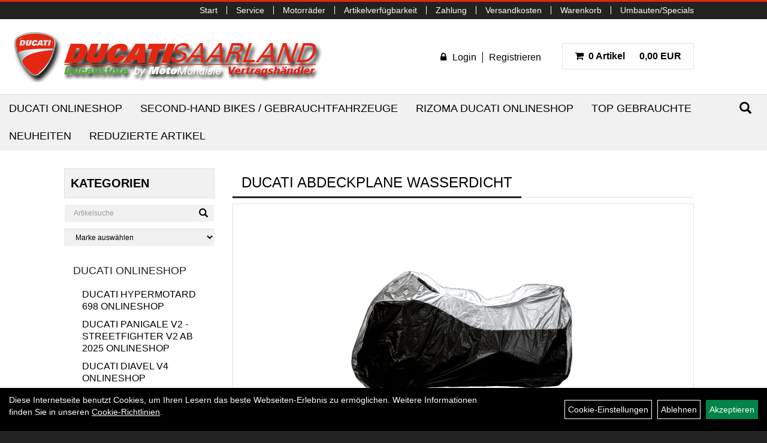

--- FILE ---
content_type: text/html; charset=utf-8
request_url: https://www.ducatisaarland.de/Ducati_Abdeckplane_wasserdicht.html
body_size: 9210
content:
<!DOCTYPE html>
<html lang="de">
<head>
	
	<link rel="apple-touch-icon-precomposed" href="layout/moto_mondial/img/app_icon_180x180.png" />
	<meta name="msapplication-TileImage" content="layout/moto_mondial/img/app_icon_270x270.png" />

	<title>Ducati Abdeckplane wasserdicht - Ducati Saarland Moto Mondiale Motorrad GmbH</title>
	<link rel="icon" href="layout/moto_mondial/favicon.ico" type="image/vnd.microsoft.icon">
	<meta http-equiv="X-UA-Compatible" content="IE=edge">
    <meta name="viewport" content="width=device-width, initial-scale=1">
	<base href="https://www.ducatisaarland.de/" />
	<link rel="canonical" href="https://www.ducatisaarland.de/Ducati_Abdeckplane_wasserdicht.html">	
	<meta http-equiv="content-type" content="text/html; charset=utf-8" />
	<meta name="author" content="Ducati Saarland" />
	<meta name="publisher" content="Ducati Saarland Moto Mondiale GmbH" />
	<meta name="copyright" content="Ducati Saarland Moto Mondiale GmbH" />
	<meta name="keywords" content="Ducati, Abdeckplane, wasserdicht" />
	<meta name="description" content="Ducati Abdeckplane wasserdicht - Wasserdichtes Motorradabdecktuch

Spezial Motorradabdeckplane aus hitzebeständigem, wasserdichtem Hi-Tech-Gewebe zum" />
	<meta name="page-topic" content="Ducati Abdeckplane wasserdicht - Wasserdichtes Motorradabdecktuch

Spezial Motorradabdeckplane aus hitzebeständigem, wasserdichtem Hi-Tech-Gewebe zum" />
	<meta name="abstract" content="Ducati Abdeckplane wasserdicht - Wasserdichtes Motorradabdecktuch

Spezial Motorradabdeckplane aus hitzebeständigem, wasserdichtem Hi-Tech-Gewebe zum" />
	<meta name="classification" content="Ducati Abdeckplane wasserdicht - Wasserdichtes Motorradabdecktuch

Spezial Motorradabdeckplane aus hitzebeständigem, wasserdichtem Hi-Tech-Gewebe zum" />
	<meta name="audience" content="Alle" />
	<meta name="page-type" content="Onlineshop" />
	<meta name="robots" content="INDEX,FOLLOW" />	<!-- <meta http-equiv="expires" content="86400" /> //1 Tag
	<meta http-equiv="pragma" content="no-cache" />
	<meta http-equiv="cache-control" content="no-cache" />
	<meta http-equiv="Last-Modified" content="Tue, 3 Feb 2026 16:33:10 CET" /> //Heute
	<meta http-equiv="Content-language" content="de" /> -->
		<link rel="stylesheet" type="text/css" href="layout/moto_mondial/css/bootstrap-3.3.6-dist/css/bootstrap.min.css" />
	<link rel="stylesheet" type="text/css" href="layout/moto_mondial/css/font-awesome-4.7.0/css/font-awesome.min.css" />
	<link rel="stylesheet" type="text/css" href="layout/moto_mondial/js/camera/css/camera.min.css" />
	<link rel="stylesheet" type="text/css" 
		href="layout/moto_mondial/js/jquery-simplyscroll-2.0.05/jquery.simplyscroll.min.css" />
	
	<link rel="shortcut icon" href="layout/moto_mondial/favicon.ico" type="image/x-icon" />
	<!--<link rel="stylesheet" type="text/css" href="js/fancybox/jquery.fancybox-1.3.4.css" media="screen" />-->


	<!--<link rel="stylesheet" type="text/css" href="bx_styles/bx_styles.css" />-->
	<!-- bxSlider CSS file -->
	<!--<link href="js/bxSlider_4.1.2/jquery.bxslider.css" rel="stylesheet" />
	<link href="css/style.css" rel="stylesheet" type="text/css" />-->

	<!-- HTML5 Shim and Respond.js IE8 support of HTML5 elements and media queries -->
	<!-- WARNING: Respond.js doesn't work if you view the page via file:// -->
	<!--[if lt IE 9]>
	  <script src="js/html5shiv.js"></script>
	  <script src="js/respond.min.js"></script>
	<![endif]-->
	<link rel="stylesheet" type="text/css" href="layout/moto_mondial/css/artikel.min.css" />
<link rel="stylesheet" type="text/css" href="layout/moto_mondial/js/fancybox-2.1.5/source/jquery.fancybox.min.css" />

	<link rel="stylesheet" type="text/css" href="layout/moto_mondial/css/style.min.css" />
	</head>
<body>
		<div id="message"></div>
	<a href="#" class="backToTop"><span class="glyphicon glyphicon-arrow-up"></span></a>
	<div class="modal fade" id="myModal">
	  <div class="modal-dialog modal-xlg">
		<div class="modal-content">
		  <div class="modal-header">
			<button type="button" class="close" data-dismiss="modal" aria-label="Schließen">&times;</button>
			<h4 class="modal-title"></h4>
		  </div>
		  <div class="modal-body clearfix">
		  </div>
		  <div class="modal-footer">
			<button type="button" class="btn btn-default" data-dismiss="modal" aria-label="Schließen">Close</button>
		  </div>
		</div><!-- /.modal-content -->
	  </div><!-- /.modal-dialog -->
	</div><!-- /.modal -->
	<div id="fixedTop" class="hidden-xs">
		<div class="col-xs-12 col-lg-10 col-lg-offset-1 p0">
			<ul class="ul1 nav navbar-nav pull-right" role="list"><li class="cmsLink1 ">
									<a class="" href="https://www.ducatisaarland.de/index.php" title="Start">Start</a>
									</li><li class="cmsLink1 ">
									<a class="" href="https://www.ducatisaarland.de/" title="Service">Service</a>
									</li><li class="cmsLink1 ">
									<a class="" href="https://www.ducatisaarland.de/Ducati_Neufahrzeuge_-__Motorräder_" title="Motorräder">Motorräder</a>
									</li><li class="cmsLink1 ">
									<a class="" href="https://www.ducatisaarland.de/" title="Artikelverfügbarkeit">Artikelverfügbarkeit</a>
									</li><li class="cmsLink1 ">
									<a class="" href="https://www.ducatisaarland.de/" title="Zahlung">Zahlung</a>
									</li><li class="cmsLink1 ">
									<a class="" href="https://www.ducatisaarland.de/versandkosten.php" title="Versandkosten">Versandkosten</a>
									</li><li class="cmsLink1 ">
									<a class="" href="https://www.ducatisaarland.de/warenkorb.php" title="Warenkorb">Warenkorb</a>
									</li><li class="cmsLink1 ">
									<a class="" href="https://www.ducatisaarland.de/" title="Umbauten/Specials">Umbauten/Specials</a>
									</li></ul>		</div>	
	</div>
	
	<div class="container-fluid p0">
	<div class="col-xs-12 p0" id="allaround">
		<div id="headerdiv" class="col-xs-12 p0 mt20 mb20">
			<div class="col-xs-12 col-lg-11">
				<div id="headerlogo" class="pull-left">
					<a href="./" title="Ducati Saarland Moto Mondiale Motorrad GmbH">
						<img class="img-responsive" src="layout/moto_mondial/img/Logo550x85.png" title="Ducati Saarland Moto Mondiale Motorrad GmbH" alt="Ducati Saarland Moto Mondiale Motorrad GmbH" />
					</a>
				</div>
				<div class="kundenBlock pull-right clearfix mt20 mb20">
								<div class="pull-left loginrechts">
	<ul class="mt5 mr20 login_ul nav navbar-nav pull-right">
					
		<li class="anmelden">
			<a href="https://www.ducatisaarland.de/login.php" title="{title}"><i class="fa fa-lock mr10"></i><span>Login</span></a>
							
			<div class="dropdown-menu pull-right">
				<form action="https://www.ducatisaarland.de/login.php" method="post">
					<div class="form-group clearfix">
						<label for="benutzerid">Email</label>
						<input class="form-control" type="text" id="benutzerid" name="benutzerid" value="" />
					</div>	
					
					<div class="form-group clearfix">
						<label for="passwort">Passwort:</label>
						<input class="form-control" type="password" id="passwort" name="passwort" value="" size="40" maxlength="25" />
						<input type="hidden" name="anmeldeart" value="h" />
					</div>
					
					<input class="btn btn-green" type="submit" name="action_kunde" value="weiter" />
					<a class="btn-green txtpopup" href="passwort_vergessen.php" title="Passwort vergessen">Passwort vergessen</a>
				</form>
			</div>
			
				
		</li>
	
								
		<li class="registrieren">
			<a href="https://www.ducatisaarland.de/anmelden.php" title="Benutzerkonto">Registrieren</a>
			
		</li>
	
				
	</ul>
</div>
													<div id="warenkorbshort" class="pull-left pr0">
						
<div class="warenkorbshortbg pull-left">
	<div id="warenkorbshort_inhalt">
		<a href="https://www.ducatisaarland.de/warenkorb.php" title="Zum Warenkorb">
			<span class="fa fa-shopping-cart ">&nbsp;</span>
			<span class="mr20">0 Artikel</span> 0,00&nbsp;EUR
		</a>
	</div>
</div>
					</div>
									</div>
				
				<div id="xsMainNav" class="visible-xs navbar navbar-default col-xs-12 col-md-12"  role="navigation">
					<div class="col-xs-10 p0 mt10">
						
<div id="schnellsuche" class="col-xs-12 nopadding">
	<form method="get" action="suche.php" id="searchForm" accept-charset="UTF-8">
	<div class="input-group">
		<input value="" id="suchfeld" class="form-control" name="suchbegriff" type="text" placeholder="Artikelsuche" onfocus="this.form.suchbegriff.value = '';" />
		<span class="input-group-btn" >
			<button class="btn btn-default" type="button" onclick="submit();" aria-label="Suchen"><span class="glyphicon glyphicon-search"></span></button>
		</span>	
		<input name="beschr" value="1" type="hidden" />
	</div>
	</form>
	<div class="searchPreview col-xs-12 thumbnail"></div>
</div>					</div>
					<button type="button" class="navbar-toggle btn btn-default pull-right collapsed" data-toggle="collapse" data-target="#collapsable-2" aria-label="Menü"><!--#collapsable-2,.navigation_unterkategorien_1-->
						<span class="sr-only">Toggle navigation</span>
						<span class="icon-bar"></span>
						<span class="icon-bar"></span>
						<span class="icon-bar"></span>
					</button>
					<div class="collapse navbar-collapse col-xs-12" id="collapsable-2">
						<div class="visible-xs mobileNaviMain">
										<div class="pull-left loginrechts">
	<ul class="mt5 mr20 login_ul nav navbar-nav pull-right">
					
		<li class="anmelden">
			<a href="https://www.ducatisaarland.de/login.php" title="{title}"><i class="fa fa-lock mr10"></i><span>Login</span></a>
							
			<div class="dropdown-menu pull-right">
				<form action="https://www.ducatisaarland.de/login.php" method="post">
					<div class="form-group clearfix">
						<label for="benutzerid">Email</label>
						<input class="form-control" type="text" id="benutzerid" name="benutzerid" value="" />
					</div>	
					
					<div class="form-group clearfix">
						<label for="passwort">Passwort:</label>
						<input class="form-control" type="password" id="passwort" name="passwort" value="" size="40" maxlength="25" />
						<input type="hidden" name="anmeldeart" value="h" />
					</div>
					
					<input class="btn btn-green" type="submit" name="action_kunde" value="weiter" />
					<a class="btn-green txtpopup" href="passwort_vergessen.php" title="Passwort vergessen">Passwort vergessen</a>
				</form>
			</div>
			
				
		</li>
	
								
		<li class="registrieren">
			<a href="https://www.ducatisaarland.de/anmelden.php" title="Benutzerkonto">Registrieren</a>
			
		</li>
	
				
	</ul>
</div>
										<ul class="ul1 nav navbar-nav" role="list"><li class="cmsLink1 ">
									<a class="" href="https://www.ducatisaarland.de/index.php" title="Start">Start</a>
									</li><li class="cmsLink1 ">
									<a class="" href="https://www.ducatisaarland.de/" title="Service">Service</a>
									</li><li class="cmsLink1 ">
									<a class="" href="https://www.ducatisaarland.de/Ducati_Neufahrzeuge_-__Motorräder_" title="Motorräder">Motorräder</a>
									</li><li class="cmsLink1 ">
									<a class="" href="https://www.ducatisaarland.de/" title="Artikelverfügbarkeit">Artikelverfügbarkeit</a>
									</li><li class="cmsLink1 ">
									<a class="" href="https://www.ducatisaarland.de/" title="Zahlung">Zahlung</a>
									</li><li class="cmsLink1 ">
									<a class="" href="https://www.ducatisaarland.de/versandkosten.php" title="Versandkosten">Versandkosten</a>
									</li><li class="cmsLink1 ">
									<a class="" href="https://www.ducatisaarland.de/warenkorb.php" title="Warenkorb">Warenkorb</a>
									</li><li class="cmsLink1 ">
									<a class="" href="https://www.ducatisaarland.de/" title="Umbauten/Specials">Umbauten/Specials</a>
									</li></ul>						<ul class="col-xs-12 nav navbar-stacked Navi_mainkat"><li class="NaviItem_mainkatSelected "><a class="mainlinkselected" href="Ducati_Onlineshop.html" title="Ducati Onlineshop - Ducati Saarland Moto Mondiale Motorrad GmbH">Ducati Onlineshop</a><ul class="Navi_subkat_1"><li class="NaviItem_subkat_1"><a class="" href="Ducati_Onlineshop/Ducati_Hypermotard_698_Onlineshop.html" title="Ducati Hypermotard 698 Onlineshop - Ducati Saarland Moto Mondiale Motorrad GmbH">Ducati Hypermotard 698 Onlineshop</a></li><li class="NaviItem_subkat_1"><a class="" href="Ducati_Onlineshop/Ducati_Panigale_V2_-_Streetfighter_V2_ab_2025_Onlineshop.html" title="Ducati Panigale V2 - Streetfighter V2 ab 2025 Onlineshop - Ducati Saarland Moto Mondiale Motorrad GmbH">Ducati Panigale V2 - Streetfighter V2 ab 2025 Onlineshop</a></li><li class="NaviItem_subkat_1"><a class="" href="Ducati_Onlineshop/Ducati_Diavel_V4_Onlineshop.html" title="Ducati Diavel V4 Onlineshop - Ducati Saarland Moto Mondiale Motorrad GmbH">Ducati Diavel V4 Onlineshop</a></li><li class="NaviItem_subkat_1"><a class="" href="Ducati_Onlineshop/Ducati_DesertX_Onlineshop.html" title="Ducati DesertX Onlineshop - Ducati Saarland Moto Mondiale Motorrad GmbH">Ducati DesertX Onlineshop</a></li><li class="NaviItem_subkat_1"><a class="" href="Ducati_Onlineshop/Ducati_Monster_/_Monster_Plus_Onlineshop.html" title="Ducati Monster / Monster Plus Onlineshop - Ducati Saarland Moto Mondiale Motorrad GmbH">Ducati Monster / Monster Plus Onlineshop</a></li><li class="NaviItem_subkat_1"><a class="" href="Ducati_Onlineshop/Ducati_Panigale__V2_/_V4_/_S_/_R_,_Streetfighter_V4/S___Onlineshop.html" title="Ducati Panigale  V2 / V4 / S / R , Streetfighter V4/S   Onlineshop - Ducati Saarland Moto Mondiale Motorrad GmbH">Ducati Panigale  V2 / V4 / S / R , Streetfighter V4/S   Onlineshop</a></li><li class="NaviItem_subkat_1"><a class="" href="Ducati_Onlineshop/Ducati_899_-_959_-_1199_-_1299/S/R_Panigale_Onlineshop.html" title="Ducati 899 - 959 - 1199 - 1299/S/R Panigale Onlineshop - Ducati Saarland Moto Mondiale Motorrad GmbH">Ducati 899 - 959 - 1199 - 1299/S/R Panigale Onlineshop</a></li><li class="NaviItem_subkat_1"><a class="" href="Ducati_Onlineshop/Ducati_848_-_1098_-_1198/S/R/SP/Corse_Onlineshop.html" title="Ducati 848 - 1098 - 1198/S/R/SP/Corse Onlineshop - Ducati Saarland Moto Mondiale Motorrad GmbH">Ducati 848 - 1098 - 1198/S/R/SP/Corse Onlineshop</a></li><li class="NaviItem_subkat_1"><a class="" href="Ducati_Onlineshop/Ducati_Diavel_/_Carbon_-_XDiavel_/_S_Onlineshop.html" title="Ducati Diavel / Carbon - XDiavel / S Onlineshop - Ducati Saarland Moto Mondiale Motorrad GmbH">Ducati Diavel / Carbon - XDiavel / S Onlineshop</a></li><li class="NaviItem_subkat_1"><a class="" href="Ducati_Onlineshop/Ducati_Multistrada__950_-_1200_-_1260_-_V4/S_-_Enduro_Onlineshop.html" title="Ducati Multistrada  950 - 1200 - 1260 - V4/S - Enduro Onlineshop - Ducati Saarland Moto Mondiale Motorrad GmbH">Ducati Multistrada  950 - 1200 - 1260 - V4/S - Enduro Onlineshop</a></li><li class="NaviItem_subkat_1"><a class="" href="Ducati_Onlineshop/Ducati_Streetfighter_848_-_1098/S_Onlineshop.html" title="Ducati Streetfighter 848 - 1098/S Onlineshop - Ducati Saarland Moto Mondiale Motorrad GmbH">Ducati Streetfighter 848 - 1098/S Onlineshop</a></li><li class="NaviItem_subkat_1"><a class="" href="Ducati_Onlineshop/Ducati_Monster_696-796-1100/S/Evo/Diesel_Onlineshop.html" title="Ducati Monster 696-796-1100/S/Evo/Diesel Onlineshop - Ducati Saarland Moto Mondiale Motorrad GmbH">Ducati Monster 696-796-1100/S/Evo/Diesel Onlineshop</a></li><li class="NaviItem_subkat_1"><a class="" href="Ducati_Onlineshop/Ducati_Hypermotard_821_-_939_-_950_-_Hyperstrada_Onlineshop.html" title="Ducati Hypermotard 821 - 939 - 950 - Hyperstrada Onlineshop - Ducati Saarland Moto Mondiale Motorrad GmbH">Ducati Hypermotard 821 - 939 - 950 - Hyperstrada Onlineshop</a></li><li class="NaviItem_subkat_1"><a class="" href="Ducati_Onlineshop/Ducati_Monster_821_-_1200/S/Stripe/R__Onlineshop.html" title="Ducati Monster 821 - 1200/S/Stripe/R  Onlineshop - Ducati Saarland Moto Mondiale Motorrad GmbH">Ducati Monster 821 - 1200/S/Stripe/R  Onlineshop</a></li><li class="NaviItem_subkat_1"><a class="" href="Ducati_Onlineshop/Ducati_Multi-Fit__Universal_Onlineshop.html" title="Ducati Multi-Fit  Universal Onlineshop - Ducati Saarland Moto Mondiale Motorrad GmbH">Ducati Multi-Fit  Universal Onlineshop</a></li><li class="NaviItem_subkat_1"><a class="" href="Ducati_Onlineshop/Ducati_Hypermotard_796-1100_EVO_SP_Onlineshop.html" title="Ducati Hypermotard 796-1100 EVO SP Onlineshop - Ducati Saarland Moto Mondiale Motorrad GmbH">Ducati Hypermotard 796-1100 EVO SP Onlineshop</a></li><li class="active NaviItem_subkatSelected_1"><a class="active selected_1" href="Ducati_Onlineshop/Ducati_Supersport__939/S_-_950/S_-_Onlineshop.html" title="Ducati Supersport  939/S - 950/S - Onlineshop - Ducati Saarland Moto Mondiale Motorrad GmbH">Ducati Supersport  939/S - 950/S - Onlineshop</a><ul class="Navi_subkat_2"><li class="NaviItem_subkat_2"><a class="" href="Ducati_Onlineshop/Ducati_Supersport__939/S_-_950/S_-_Onlineshop/Alu-Specialmaterial.html" title="Alu-Specialmaterial - Ducati Saarland Moto Mondiale Motorrad GmbH">Alu-Specialmaterial</a></li><li class="NaviItem_subkat_2"><a class="" href="Ducati_Onlineshop/Ducati_Supersport__939/S_-_950/S_-_Onlineshop/Auspuff.html" title="Auspuff - Ducati Saarland Moto Mondiale Motorrad GmbH">Auspuff</a></li><li class="NaviItem_subkat_2"><a class="" href="Ducati_Onlineshop/Ducati_Supersport__939/S_-_950/S_-_Onlineshop/Bremsen.html" title="Bremsen - Ducati Saarland Moto Mondiale Motorrad GmbH">Bremsen</a></li><li class="NaviItem_subkat_2"><a class="" href="Ducati_Onlineshop/Ducati_Supersport__939/S_-_950/S_-_Onlineshop/Carbon.html" title="Carbon - Ducati Saarland Moto Mondiale Motorrad GmbH">Carbon</a></li><li class="NaviItem_subkat_2"><a class="" href="Ducati_Onlineshop/Ducati_Supersport__939/S_-_950/S_-_Onlineshop/Elektrik.html" title="Elektrik - Ducati Saarland Moto Mondiale Motorrad GmbH">Elektrik</a></li><li class="NaviItem_subkat_2"><a class="" href="Ducati_Onlineshop/Ducati_Supersport__939/S_-_950/S_-_Onlineshop/Fahrwerk.html" title="Fahrwerk - Ducati Saarland Moto Mondiale Motorrad GmbH">Fahrwerk</a></li><li class="NaviItem_subkat_2"><a class="" href="Ducati_Onlineshop/Ducati_Supersport__939/S_-_950/S_-_Onlineshop/Glasfaser-Plastik.html" title="Glasfaser-Plastik - Ducati Saarland Moto Mondiale Motorrad GmbH">Glasfaser-Plastik</a></li><li class="NaviItem_subkat_2"><a class="" href="Ducati_Onlineshop/Ducati_Supersport__939/S_-_950/S_-_Onlineshop/Touring.html" title="Touring - Ducati Saarland Moto Mondiale Motorrad GmbH">Touring</a></li><li class="NaviItem_subkat_2"><a class="" href="Ducati_Onlineshop/Ducati_Supersport__939/S_-_950/S_-_Onlineshop/Tuning.html" title="Tuning - Ducati Saarland Moto Mondiale Motorrad GmbH">Tuning</a></li><li class="active NaviItem_subkatSelected_2"><a class="active selected_2 selectedKategorie" href="Ducati_Onlineshop/Ducati_Supersport__939/S_-_950/S_-_Onlineshop/Verschiedenes_Zubehör.html" title="Verschiedenes Zubehör - Ducati Saarland Moto Mondiale Motorrad GmbH">Verschiedenes Zubehör</a></li><li class="NaviItem_subkat_2"><a class="" href="Ducati_Onlineshop/Ducati_Supersport__939/S_-_950/S_-_Onlineshop/Wartung.html" title="Wartung - Ducati Saarland Moto Mondiale Motorrad GmbH">Wartung</a></li></ul></li><li class="NaviItem_subkat_1"><a class="" href="Ducati_Onlineshop/Ducati_Scrambler_800_-_1100___Onlineshop.html" title="Ducati Scrambler 800 - 1100   Onlineshop - Ducati Saarland Moto Mondiale Motorrad GmbH">Ducati Scrambler 800 - 1100   Onlineshop</a></li><li class="NaviItem_subkat_1"><a class="" href="Ducati_Onlineshop/Ducati_Monster_797_/_Monster_1200_/_S_ab_2017_Onlineshop.html" title="Ducati Monster 797 / Monster 1200 / S ab 2017 Onlineshop - Ducati Saarland Moto Mondiale Motorrad GmbH">Ducati Monster 797 / Monster 1200 / S ab 2017 Onlineshop</a></li><li class="NaviItem_subkat_1"><a class="" href="Ducati_Onlineshop/Ducati_Sport1000/S_-_GT1000_-_Paul_Smart_Onlineshop.html" title="Ducati Sport1000/S - GT1000 - Paul Smart Onlineshop - Ducati Saarland Moto Mondiale Motorrad GmbH">Ducati Sport1000/S - GT1000 - Paul Smart Onlineshop</a></li><li class="NaviItem_subkat_1"><a class="" href="Ducati_Onlineshop/Wartung_/_Pflege_/_Service_/_Universal.html" title="Wartung / Pflege / Service / Universal - Ducati Saarland Moto Mondiale Motorrad GmbH">Wartung / Pflege / Service / Universal</a></li><li class="NaviItem_subkat_1"><a class="" href="Ducati_Onlineshop/Ducati_Zubehörpakete.html" title="Ducati Zubehörpakete - Ducati Saarland Moto Mondiale Motorrad GmbH">Ducati Zubehörpakete</a></li><li class="NaviItem_subkat_1"><a class="" href="Ducati_Onlineshop/Ducati_Lifestyle_Onlineshop.html" title="Ducati Lifestyle Onlineshop - Ducati Saarland Moto Mondiale Motorrad GmbH">Ducati Lifestyle Onlineshop</a></li><li class="NaviItem_subkat_1"><a class="" href="Ducati_Onlineshop/Seltene_Ducati_Performance_Artikel_/_Rare_Ducati_Performance_Parts.html" title="Seltene Ducati Performance Artikel / Rare Ducati Performance Parts - Ducati Saarland Moto Mondiale Motorrad GmbH">Seltene Ducati Performance Artikel / Rare Ducati Performance Parts</a></li></ul></li><li class="NaviItem_mainkat "><a class="mainlink" href="Second-Hand_Bikes_/_Gebrauchtfahrzeuge.html" title="Second-Hand Bikes / Gebrauchtfahrzeuge - Ducati Saarland Moto Mondiale Motorrad GmbH">Second-Hand Bikes / Gebrauchtfahrzeuge</a></li><li class="NaviItem_mainkat "><a class="mainlink" href="RIZOMA_Ducati_Onlineshop.html" title="RIZOMA Ducati Onlineshop - Ducati Saarland Moto Mondiale Motorrad GmbH">RIZOMA Ducati Onlineshop</a></li>
				<li class="NaviItem_mainkat">
					<a class="mainlink" href="sonderangebote.php" title="Ducati Saarland Moto Mondiale Motorrad GmbH - Top Gebrauchte">Top Gebrauchte</a>
				</li>
				<li class="NaviItem_mainkat">
					<a class="mainlink" href="neuigkeiten.php" title="Ducati Saarland Moto Mondiale Motorrad GmbH - Neuheiten">Neuheiten</a>
				</li>
				<li class="NaviItem_mainkat">
					<a class="mainlink" href="sale.php" title="Ducati Saarland Moto Mondiale Motorrad GmbH - Reduzierte Artikel">Reduzierte Artikel</a>
				</li></ul>						</div>
					</div>
				</div>
			</div>
		</div>
		<div class="navbar navbar-default hidden-xs col-xs-12 " id="mdMainNav">
			<div class="suchenBox pull-right">
				<form method="get" action="suche.php" id="searchFormInline" accept-charset="UTF-8">
					<div class="input-group">
						<input value="" id="suchfeld" class="form-control" name="suchbegriff" type="text" placeholder="Artikelsuche" onfocus="this.form.suchbegriff.value = '';" />
						<span class="input-group-btn" >
							<button class="btn btn-default" type="button" onclick="submit();" aria-label="Suchen"><span class="glyphicon glyphicon-search"></span></button>
						</span>	
						<input name="beschr" value="1" type="hidden" />
					</div>
				</form>
			</div>
			
		<ul class="navigation_hauptkategorien nav navbar-nav">
				<li>
					<a href="Ducati_Onlineshop.html">Ducati Onlineshop</a><ul class="dropdown-menu"><li class="NaviItem_subkat_1"><a class="" href="Ducati_Onlineshop/Ducati_Hypermotard_698_Onlineshop.html" title="Ducati Hypermotard 698 Onlineshop - Ducati Saarland Moto Mondiale Motorrad GmbH">Ducati Hypermotard 698 Onlineshop</a><li class="NaviItem_subkat_1"><a class="" href="Ducati_Onlineshop/Ducati_Panigale_V2_-_Streetfighter_V2_ab_2025_Onlineshop.html" title="Ducati Panigale V2 - Streetfighter V2 ab 2025 Onlineshop - Ducati Saarland Moto Mondiale Motorrad GmbH">Ducati Panigale V2 - Streetfighter V2 ab 2025 Onlineshop</a><li class="NaviItem_subkat_1"><a class="" href="Ducati_Onlineshop/Ducati_Diavel_V4_Onlineshop.html" title="Ducati Diavel V4 Onlineshop - Ducati Saarland Moto Mondiale Motorrad GmbH">Ducati Diavel V4 Onlineshop</a><li class="NaviItem_subkat_1"><a class="" href="Ducati_Onlineshop/Ducati_DesertX_Onlineshop.html" title="Ducati DesertX Onlineshop - Ducati Saarland Moto Mondiale Motorrad GmbH">Ducati DesertX Onlineshop</a><li class="NaviItem_subkat_1"><a class="" href="Ducati_Onlineshop/Ducati_Monster_/_Monster_Plus_Onlineshop.html" title="Ducati Monster / Monster Plus Onlineshop - Ducati Saarland Moto Mondiale Motorrad GmbH">Ducati Monster / Monster Plus Onlineshop</a><li class="NaviItem_subkat_1"><a class="" href="Ducati_Onlineshop/Ducati_Panigale__V2_/_V4_/_S_/_R_,_Streetfighter_V4/S___Onlineshop.html" title="Ducati Panigale  V2 / V4 / S / R , Streetfighter V4/S   Onlineshop - Ducati Saarland Moto Mondiale Motorrad GmbH">Ducati Panigale  V2 / V4 / S / R , Streetfighter V4/S   Onlineshop</a><li class="NaviItem_subkat_1"><a class="" href="Ducati_Onlineshop/Ducati_899_-_959_-_1199_-_1299/S/R_Panigale_Onlineshop.html" title="Ducati 899 - 959 - 1199 - 1299/S/R Panigale Onlineshop - Ducati Saarland Moto Mondiale Motorrad GmbH">Ducati 899 - 959 - 1199 - 1299/S/R Panigale Onlineshop</a><li class="NaviItem_subkat_1"><a class="" href="Ducati_Onlineshop/Ducati_848_-_1098_-_1198/S/R/SP/Corse_Onlineshop.html" title="Ducati 848 - 1098 - 1198/S/R/SP/Corse Onlineshop - Ducati Saarland Moto Mondiale Motorrad GmbH">Ducati 848 - 1098 - 1198/S/R/SP/Corse Onlineshop</a><li class="NaviItem_subkat_1"><a class="" href="Ducati_Onlineshop/Ducati_Diavel_/_Carbon_-_XDiavel_/_S_Onlineshop.html" title="Ducati Diavel / Carbon - XDiavel / S Onlineshop - Ducati Saarland Moto Mondiale Motorrad GmbH">Ducati Diavel / Carbon - XDiavel / S Onlineshop</a><li class="NaviItem_subkat_1"><a class="" href="Ducati_Onlineshop/Ducati_Multistrada__950_-_1200_-_1260_-_V4/S_-_Enduro_Onlineshop.html" title="Ducati Multistrada  950 - 1200 - 1260 - V4/S - Enduro Onlineshop - Ducati Saarland Moto Mondiale Motorrad GmbH">Ducati Multistrada  950 - 1200 - 1260 - V4/S - Enduro Onlineshop</a><li class="NaviItem_subkat_1"><a class="" href="Ducati_Onlineshop/Ducati_Streetfighter_848_-_1098/S_Onlineshop.html" title="Ducati Streetfighter 848 - 1098/S Onlineshop - Ducati Saarland Moto Mondiale Motorrad GmbH">Ducati Streetfighter 848 - 1098/S Onlineshop</a><li class="NaviItem_subkat_1"><a class="" href="Ducati_Onlineshop/Ducati_Monster_696-796-1100/S/Evo/Diesel_Onlineshop.html" title="Ducati Monster 696-796-1100/S/Evo/Diesel Onlineshop - Ducati Saarland Moto Mondiale Motorrad GmbH">Ducati Monster 696-796-1100/S/Evo/Diesel Onlineshop</a><li class="NaviItem_subkat_1"><a class="" href="Ducati_Onlineshop/Ducati_Hypermotard_821_-_939_-_950_-_Hyperstrada_Onlineshop.html" title="Ducati Hypermotard 821 - 939 - 950 - Hyperstrada Onlineshop - Ducati Saarland Moto Mondiale Motorrad GmbH">Ducati Hypermotard 821 - 939 - 950 - Hyperstrada Onlineshop</a><li class="NaviItem_subkat_1"><a class="" href="Ducati_Onlineshop/Ducati_Monster_821_-_1200/S/Stripe/R__Onlineshop.html" title="Ducati Monster 821 - 1200/S/Stripe/R  Onlineshop - Ducati Saarland Moto Mondiale Motorrad GmbH">Ducati Monster 821 - 1200/S/Stripe/R  Onlineshop</a><li class="NaviItem_subkat_1"><a class="" href="Ducati_Onlineshop/Ducati_Multi-Fit__Universal_Onlineshop.html" title="Ducati Multi-Fit  Universal Onlineshop - Ducati Saarland Moto Mondiale Motorrad GmbH">Ducati Multi-Fit  Universal Onlineshop</a><li class="NaviItem_subkat_1"><a class="" href="Ducati_Onlineshop/Ducati_Hypermotard_796-1100_EVO_SP_Onlineshop.html" title="Ducati Hypermotard 796-1100 EVO SP Onlineshop - Ducati Saarland Moto Mondiale Motorrad GmbH">Ducati Hypermotard 796-1100 EVO SP Onlineshop</a><li class="active NaviItem_subkatSelected_1"><a class="active selected_1" href="Ducati_Onlineshop/Ducati_Supersport__939/S_-_950/S_-_Onlineshop.html" title="Ducati Supersport  939/S - 950/S - Onlineshop - Ducati Saarland Moto Mondiale Motorrad GmbH">Ducati Supersport  939/S - 950/S - Onlineshop</a><li class="NaviItem_subkat_1"><a class="" href="Ducati_Onlineshop/Ducati_Scrambler_800_-_1100___Onlineshop.html" title="Ducati Scrambler 800 - 1100   Onlineshop - Ducati Saarland Moto Mondiale Motorrad GmbH">Ducati Scrambler 800 - 1100   Onlineshop</a><li class="NaviItem_subkat_1"><a class="" href="Ducati_Onlineshop/Ducati_Monster_797_/_Monster_1200_/_S_ab_2017_Onlineshop.html" title="Ducati Monster 797 / Monster 1200 / S ab 2017 Onlineshop - Ducati Saarland Moto Mondiale Motorrad GmbH">Ducati Monster 797 / Monster 1200 / S ab 2017 Onlineshop</a><li class="NaviItem_subkat_1"><a class="" href="Ducati_Onlineshop/Ducati_Sport1000/S_-_GT1000_-_Paul_Smart_Onlineshop.html" title="Ducati Sport1000/S - GT1000 - Paul Smart Onlineshop - Ducati Saarland Moto Mondiale Motorrad GmbH">Ducati Sport1000/S - GT1000 - Paul Smart Onlineshop</a><li class="NaviItem_subkat_1"><a class="" href="Ducati_Onlineshop/Wartung_/_Pflege_/_Service_/_Universal.html" title="Wartung / Pflege / Service / Universal - Ducati Saarland Moto Mondiale Motorrad GmbH">Wartung / Pflege / Service / Universal</a><li class="NaviItem_subkat_1"><a class="" href="Ducati_Onlineshop/Ducati_Zubehörpakete.html" title="Ducati Zubehörpakete - Ducati Saarland Moto Mondiale Motorrad GmbH">Ducati Zubehörpakete</a><li class="NaviItem_subkat_1"><a class="" href="Ducati_Onlineshop/Ducati_Lifestyle_Onlineshop.html" title="Ducati Lifestyle Onlineshop - Ducati Saarland Moto Mondiale Motorrad GmbH">Ducati Lifestyle Onlineshop</a><li class="NaviItem_subkat_1"><a class="" href="Ducati_Onlineshop/Seltene_Ducati_Performance_Artikel_/_Rare_Ducati_Performance_Parts.html" title="Seltene Ducati Performance Artikel / Rare Ducati Performance Parts - Ducati Saarland Moto Mondiale Motorrad GmbH">Seltene Ducati Performance Artikel / Rare Ducati Performance Parts</a></ul></li>
				<li>
					<a href="Second-Hand_Bikes_/_Gebrauchtfahrzeuge.html">Second-Hand Bikes / Gebrauchtfahrzeuge</a><ul class="dropdown-menu"><li class="NaviItem_subkat_1"><a class="" href="Second-Hand_Bikes_/_Gebrauchtfahrzeuge/Ducati_Second-Hand_Bikes.html" title="Ducati Second-Hand Bikes - Ducati Saarland Moto Mondiale Motorrad GmbH">Ducati Second-Hand Bikes</a><li class="NaviItem_subkat_1"><a class="" href="Second-Hand_Bikes_/_Gebrauchtfahrzeuge/Sonstige_Second-Hand_Bikes.html" title="Sonstige Second-Hand Bikes - Ducati Saarland Moto Mondiale Motorrad GmbH">Sonstige Second-Hand Bikes</a></ul></li>
				<li>
					<a href="RIZOMA_Ducati_Onlineshop.html">RIZOMA Ducati Onlineshop</a><ul class="dropdown-menu"><li class="NaviItem_subkat_1"><a class="" href="RIZOMA_Ducati_Onlineshop/Rizoma_Allgemein,_Restbestände.html" title="Rizoma Allgemein, Restbestände - Ducati Saarland Moto Mondiale Motorrad GmbH">Rizoma Allgemein, Restbestände</a><li class="NaviItem_subkat_1"><a class="" href="RIZOMA_Ducati_Onlineshop/Rizoma_Ducati_Monster_696_-_796_-_1100.html" title="Rizoma Ducati Monster 696 - 796 - 1100 - Ducati Saarland Moto Mondiale Motorrad GmbH">Rizoma Ducati Monster 696 - 796 - 1100</a><li class="NaviItem_subkat_1"><a class="" href="RIZOMA_Ducati_Onlineshop/Rizoma_Ducati_Monster_821_-_1200/S/R.html" title="Rizoma Ducati Monster 821 - 1200/S/R - Ducati Saarland Moto Mondiale Motorrad GmbH">Rizoma Ducati Monster 821 - 1200/S/R</a><li class="NaviItem_subkat_1"><a class="" href="RIZOMA_Ducati_Onlineshop/Rizoma_Ducati_XDiavel_/_S.html" title="Rizoma Ducati XDiavel / S - Ducati Saarland Moto Mondiale Motorrad GmbH">Rizoma Ducati XDiavel / S</a><li class="NaviItem_subkat_1"><a class="" href="RIZOMA_Ducati_Onlineshop/Rizoma_Scrambler_800_-1100.html" title="Rizoma Scrambler 800 -1100 - Ducati Saarland Moto Mondiale Motorrad GmbH">Rizoma Scrambler 800 -1100</a></ul></li>
				<li class="topartikelli">
					<a class="topartikela" href="sonderangebote.php" title="Ducati Saarland Moto Mondiale Motorrad GmbH - Top Gebrauchte">Top Gebrauchte</a>
				</li>
				<li class="neuheitenli">
					<a class="neuheitena" href="neuigkeiten.php" title="Ducati Saarland Moto Mondiale Motorrad GmbH - Neuheiten">Neuheiten</a>
				</li>
				<li class="saleli">
					<a class="sale" href="sale.php" title="Ducati Saarland Moto Mondiale Motorrad GmbH - Reduzierte Artikel">Reduzierte Artikel</a>
				</li>
		</ul>		</div>
				
		
				<div id="maindiv" class="col-xs-12 col-lg-10 col-lg-offset-1 p0">
			<div id="navidiv" class="hidden-xs col-sm-4 col-md-3 pl0">
				<span class="sideBarTitle">Kategorien</span>
				<div id="headersucher" class="col-xs-12">
					
<div id="schnellsuche" class="col-xs-12 nopadding">
	<form method="get" action="suche.php" id="searchForm" accept-charset="UTF-8">
	<div class="input-group">
		<input value="" id="suchfeld" class="form-control" name="suchbegriff" type="text" placeholder="Artikelsuche" onfocus="this.form.suchbegriff.value = '';" />
		<span class="input-group-btn" >
			<button class="btn btn-default" type="button" onclick="submit();" aria-label="Suchen"><span class="glyphicon glyphicon-search"></span></button>
		</span>	
		<input name="beschr" value="1" type="hidden" />
	</div>
	</form>
	<div class="searchPreview col-xs-12 thumbnail"></div>
</div>					
<div id="markendiv" class="boxstyle hidden-xs col-xs-12 p0">
<form method="get" action="hersteller.php" id="herstellerform">
<select aria-label="Marke auswählen" name="hersteller" onchange="if (this.value!=''){this.form.submit()}" class="form-control">
			<option value="">	Marke auswählen</option>
			<option value="Akrapovic">	Akrapovic	</option><option value="CM">	CM	</option><option value="Cobrra">	Cobrra	</option><option value="CreditPlus%20Bank">	CreditPlus Bank	</option><option value="Daytona">	Daytona	</option><option value="Ducati">	Ducati	</option><option value="Ducati%20by%20Rizoma">	Ducati by Rizoma	</option><option value="Ducati%20Corse">	Ducati Corse	</option><option value="Ducati%20OEM">	Ducati OEM	</option><option value="Ducati%20Performance">	Ducati Performance	</option><option value="Ducati%20Performance%20Akrapovic">	Ducati Performance Akrapovic	</option><option value="Ducati%20Performance%20Brembo">	Ducati Performance Brembo	</option><option value="Ducati%20Performance%20by%20Capit">	Ducati Performance by Capit	</option><option value="Ducati%20Performance%20by%20%C3%96hlins">	Ducati Performance by Öhlins	</option><option value="Ducati%20Performance%20by%20Rizoma">	Ducati Performance by Rizoma	</option><option value="Ducati%20Performance%20by%20Tecmate">	Ducati Performance by Tecmate	</option><option value="Ducati%20performance%20Termignoni">	Ducati performance Termignoni	</option><option value="Ducati%20Performce">	Ducati Performce	</option><option value="Ducati%20Saarland">	Ducati Saarland	</option><option value="DucatiPerformance">	DucatiPerformance	</option><option value="Garmin">	Garmin	</option><option value="Healtech">	Healtech	</option><option value="HS">	HS	</option><option value="IXIL">	IXIL	</option><option value="Koso">	Koso	</option><option value="KTM">	KTM	</option><option value="Marving">	Marving	</option><option value="Mash">	Mash	</option><option value="MMP">	MMP	</option><option value="%C3%96hlins">	Öhlins	</option><option value="Optimate">	Optimate	</option><option value="R%2BG">	R+G	</option><option value="Rizoma">	Rizoma	</option><option value="Scrambler%20Ducati">	Scrambler Ducati	</option><option value="SE%20Smart%20Engineered">	SE Smart Engineered	</option><option value="Sil%20Moto">	Sil Moto	</option><option value="Termignoni">	Termignoni	</option><option value="Vulcanet">	Vulcanet	</option>
			</select>
</form>
</div>				</div>
				<ul class="col-xs-12 nav navbar-stacked Navi_mainkat"><li class="NaviItem_mainkatSelected "><a class="mainlinkselected" href="Ducati_Onlineshop.html" title="Ducati Onlineshop - Ducati Saarland Moto Mondiale Motorrad GmbH">Ducati Onlineshop</a><ul class="Navi_subkat_1"><li class="NaviItem_subkat_1"><a class="" href="Ducati_Onlineshop/Ducati_Hypermotard_698_Onlineshop.html" title="Ducati Hypermotard 698 Onlineshop - Ducati Saarland Moto Mondiale Motorrad GmbH">Ducati Hypermotard 698 Onlineshop</a></li><li class="NaviItem_subkat_1"><a class="" href="Ducati_Onlineshop/Ducati_Panigale_V2_-_Streetfighter_V2_ab_2025_Onlineshop.html" title="Ducati Panigale V2 - Streetfighter V2 ab 2025 Onlineshop - Ducati Saarland Moto Mondiale Motorrad GmbH">Ducati Panigale V2 - Streetfighter V2 ab 2025 Onlineshop</a></li><li class="NaviItem_subkat_1"><a class="" href="Ducati_Onlineshop/Ducati_Diavel_V4_Onlineshop.html" title="Ducati Diavel V4 Onlineshop - Ducati Saarland Moto Mondiale Motorrad GmbH">Ducati Diavel V4 Onlineshop</a></li><li class="NaviItem_subkat_1"><a class="" href="Ducati_Onlineshop/Ducati_DesertX_Onlineshop.html" title="Ducati DesertX Onlineshop - Ducati Saarland Moto Mondiale Motorrad GmbH">Ducati DesertX Onlineshop</a></li><li class="NaviItem_subkat_1"><a class="" href="Ducati_Onlineshop/Ducati_Monster_/_Monster_Plus_Onlineshop.html" title="Ducati Monster / Monster Plus Onlineshop - Ducati Saarland Moto Mondiale Motorrad GmbH">Ducati Monster / Monster Plus Onlineshop</a></li><li class="NaviItem_subkat_1"><a class="" href="Ducati_Onlineshop/Ducati_Panigale__V2_/_V4_/_S_/_R_,_Streetfighter_V4/S___Onlineshop.html" title="Ducati Panigale  V2 / V4 / S / R , Streetfighter V4/S   Onlineshop - Ducati Saarland Moto Mondiale Motorrad GmbH">Ducati Panigale  V2 / V4 / S / R , Streetfighter V4/S   Onlineshop</a></li><li class="NaviItem_subkat_1"><a class="" href="Ducati_Onlineshop/Ducati_899_-_959_-_1199_-_1299/S/R_Panigale_Onlineshop.html" title="Ducati 899 - 959 - 1199 - 1299/S/R Panigale Onlineshop - Ducati Saarland Moto Mondiale Motorrad GmbH">Ducati 899 - 959 - 1199 - 1299/S/R Panigale Onlineshop</a></li><li class="NaviItem_subkat_1"><a class="" href="Ducati_Onlineshop/Ducati_848_-_1098_-_1198/S/R/SP/Corse_Onlineshop.html" title="Ducati 848 - 1098 - 1198/S/R/SP/Corse Onlineshop - Ducati Saarland Moto Mondiale Motorrad GmbH">Ducati 848 - 1098 - 1198/S/R/SP/Corse Onlineshop</a></li><li class="NaviItem_subkat_1"><a class="" href="Ducati_Onlineshop/Ducati_Diavel_/_Carbon_-_XDiavel_/_S_Onlineshop.html" title="Ducati Diavel / Carbon - XDiavel / S Onlineshop - Ducati Saarland Moto Mondiale Motorrad GmbH">Ducati Diavel / Carbon - XDiavel / S Onlineshop</a></li><li class="NaviItem_subkat_1"><a class="" href="Ducati_Onlineshop/Ducati_Multistrada__950_-_1200_-_1260_-_V4/S_-_Enduro_Onlineshop.html" title="Ducati Multistrada  950 - 1200 - 1260 - V4/S - Enduro Onlineshop - Ducati Saarland Moto Mondiale Motorrad GmbH">Ducati Multistrada  950 - 1200 - 1260 - V4/S - Enduro Onlineshop</a></li><li class="NaviItem_subkat_1"><a class="" href="Ducati_Onlineshop/Ducati_Streetfighter_848_-_1098/S_Onlineshop.html" title="Ducati Streetfighter 848 - 1098/S Onlineshop - Ducati Saarland Moto Mondiale Motorrad GmbH">Ducati Streetfighter 848 - 1098/S Onlineshop</a></li><li class="NaviItem_subkat_1"><a class="" href="Ducati_Onlineshop/Ducati_Monster_696-796-1100/S/Evo/Diesel_Onlineshop.html" title="Ducati Monster 696-796-1100/S/Evo/Diesel Onlineshop - Ducati Saarland Moto Mondiale Motorrad GmbH">Ducati Monster 696-796-1100/S/Evo/Diesel Onlineshop</a></li><li class="NaviItem_subkat_1"><a class="" href="Ducati_Onlineshop/Ducati_Hypermotard_821_-_939_-_950_-_Hyperstrada_Onlineshop.html" title="Ducati Hypermotard 821 - 939 - 950 - Hyperstrada Onlineshop - Ducati Saarland Moto Mondiale Motorrad GmbH">Ducati Hypermotard 821 - 939 - 950 - Hyperstrada Onlineshop</a></li><li class="NaviItem_subkat_1"><a class="" href="Ducati_Onlineshop/Ducati_Monster_821_-_1200/S/Stripe/R__Onlineshop.html" title="Ducati Monster 821 - 1200/S/Stripe/R  Onlineshop - Ducati Saarland Moto Mondiale Motorrad GmbH">Ducati Monster 821 - 1200/S/Stripe/R  Onlineshop</a></li><li class="NaviItem_subkat_1"><a class="" href="Ducati_Onlineshop/Ducati_Multi-Fit__Universal_Onlineshop.html" title="Ducati Multi-Fit  Universal Onlineshop - Ducati Saarland Moto Mondiale Motorrad GmbH">Ducati Multi-Fit  Universal Onlineshop</a></li><li class="NaviItem_subkat_1"><a class="" href="Ducati_Onlineshop/Ducati_Hypermotard_796-1100_EVO_SP_Onlineshop.html" title="Ducati Hypermotard 796-1100 EVO SP Onlineshop - Ducati Saarland Moto Mondiale Motorrad GmbH">Ducati Hypermotard 796-1100 EVO SP Onlineshop</a></li><li class="active NaviItem_subkatSelected_1"><a class="active selected_1" href="Ducati_Onlineshop/Ducati_Supersport__939/S_-_950/S_-_Onlineshop.html" title="Ducati Supersport  939/S - 950/S - Onlineshop - Ducati Saarland Moto Mondiale Motorrad GmbH">Ducati Supersport  939/S - 950/S - Onlineshop</a><ul class="Navi_subkat_2"><li class="NaviItem_subkat_2"><a class="" href="Ducati_Onlineshop/Ducati_Supersport__939/S_-_950/S_-_Onlineshop/Alu-Specialmaterial.html" title="Alu-Specialmaterial - Ducati Saarland Moto Mondiale Motorrad GmbH">Alu-Specialmaterial</a></li><li class="NaviItem_subkat_2"><a class="" href="Ducati_Onlineshop/Ducati_Supersport__939/S_-_950/S_-_Onlineshop/Auspuff.html" title="Auspuff - Ducati Saarland Moto Mondiale Motorrad GmbH">Auspuff</a></li><li class="NaviItem_subkat_2"><a class="" href="Ducati_Onlineshop/Ducati_Supersport__939/S_-_950/S_-_Onlineshop/Bremsen.html" title="Bremsen - Ducati Saarland Moto Mondiale Motorrad GmbH">Bremsen</a></li><li class="NaviItem_subkat_2"><a class="" href="Ducati_Onlineshop/Ducati_Supersport__939/S_-_950/S_-_Onlineshop/Carbon.html" title="Carbon - Ducati Saarland Moto Mondiale Motorrad GmbH">Carbon</a></li><li class="NaviItem_subkat_2"><a class="" href="Ducati_Onlineshop/Ducati_Supersport__939/S_-_950/S_-_Onlineshop/Elektrik.html" title="Elektrik - Ducati Saarland Moto Mondiale Motorrad GmbH">Elektrik</a></li><li class="NaviItem_subkat_2"><a class="" href="Ducati_Onlineshop/Ducati_Supersport__939/S_-_950/S_-_Onlineshop/Fahrwerk.html" title="Fahrwerk - Ducati Saarland Moto Mondiale Motorrad GmbH">Fahrwerk</a></li><li class="NaviItem_subkat_2"><a class="" href="Ducati_Onlineshop/Ducati_Supersport__939/S_-_950/S_-_Onlineshop/Glasfaser-Plastik.html" title="Glasfaser-Plastik - Ducati Saarland Moto Mondiale Motorrad GmbH">Glasfaser-Plastik</a></li><li class="NaviItem_subkat_2"><a class="" href="Ducati_Onlineshop/Ducati_Supersport__939/S_-_950/S_-_Onlineshop/Touring.html" title="Touring - Ducati Saarland Moto Mondiale Motorrad GmbH">Touring</a></li><li class="NaviItem_subkat_2"><a class="" href="Ducati_Onlineshop/Ducati_Supersport__939/S_-_950/S_-_Onlineshop/Tuning.html" title="Tuning - Ducati Saarland Moto Mondiale Motorrad GmbH">Tuning</a></li><li class="active NaviItem_subkatSelected_2"><a class="active selected_2 selectedKategorie" href="Ducati_Onlineshop/Ducati_Supersport__939/S_-_950/S_-_Onlineshop/Verschiedenes_Zubehör.html" title="Verschiedenes Zubehör - Ducati Saarland Moto Mondiale Motorrad GmbH">Verschiedenes Zubehör</a></li><li class="NaviItem_subkat_2"><a class="" href="Ducati_Onlineshop/Ducati_Supersport__939/S_-_950/S_-_Onlineshop/Wartung.html" title="Wartung - Ducati Saarland Moto Mondiale Motorrad GmbH">Wartung</a></li></ul></li><li class="NaviItem_subkat_1"><a class="" href="Ducati_Onlineshop/Ducati_Scrambler_800_-_1100___Onlineshop.html" title="Ducati Scrambler 800 - 1100   Onlineshop - Ducati Saarland Moto Mondiale Motorrad GmbH">Ducati Scrambler 800 - 1100   Onlineshop</a></li><li class="NaviItem_subkat_1"><a class="" href="Ducati_Onlineshop/Ducati_Monster_797_/_Monster_1200_/_S_ab_2017_Onlineshop.html" title="Ducati Monster 797 / Monster 1200 / S ab 2017 Onlineshop - Ducati Saarland Moto Mondiale Motorrad GmbH">Ducati Monster 797 / Monster 1200 / S ab 2017 Onlineshop</a></li><li class="NaviItem_subkat_1"><a class="" href="Ducati_Onlineshop/Ducati_Sport1000/S_-_GT1000_-_Paul_Smart_Onlineshop.html" title="Ducati Sport1000/S - GT1000 - Paul Smart Onlineshop - Ducati Saarland Moto Mondiale Motorrad GmbH">Ducati Sport1000/S - GT1000 - Paul Smart Onlineshop</a></li><li class="NaviItem_subkat_1"><a class="" href="Ducati_Onlineshop/Wartung_/_Pflege_/_Service_/_Universal.html" title="Wartung / Pflege / Service / Universal - Ducati Saarland Moto Mondiale Motorrad GmbH">Wartung / Pflege / Service / Universal</a></li><li class="NaviItem_subkat_1"><a class="" href="Ducati_Onlineshop/Ducati_Zubehörpakete.html" title="Ducati Zubehörpakete - Ducati Saarland Moto Mondiale Motorrad GmbH">Ducati Zubehörpakete</a></li><li class="NaviItem_subkat_1"><a class="" href="Ducati_Onlineshop/Ducati_Lifestyle_Onlineshop.html" title="Ducati Lifestyle Onlineshop - Ducati Saarland Moto Mondiale Motorrad GmbH">Ducati Lifestyle Onlineshop</a></li><li class="NaviItem_subkat_1"><a class="" href="Ducati_Onlineshop/Seltene_Ducati_Performance_Artikel_/_Rare_Ducati_Performance_Parts.html" title="Seltene Ducati Performance Artikel / Rare Ducati Performance Parts - Ducati Saarland Moto Mondiale Motorrad GmbH">Seltene Ducati Performance Artikel / Rare Ducati Performance Parts</a></li></ul></li><li class="NaviItem_mainkat "><a class="mainlink" href="Second-Hand_Bikes_/_Gebrauchtfahrzeuge.html" title="Second-Hand Bikes / Gebrauchtfahrzeuge - Ducati Saarland Moto Mondiale Motorrad GmbH">Second-Hand Bikes / Gebrauchtfahrzeuge</a></li><li class="NaviItem_mainkat "><a class="mainlink" href="RIZOMA_Ducati_Onlineshop.html" title="RIZOMA Ducati Onlineshop - Ducati Saarland Moto Mondiale Motorrad GmbH">RIZOMA Ducati Onlineshop</a></li>
				<li class="NaviItem_mainkat">
					<a class="mainlink" href="sonderangebote.php" title="Ducati Saarland Moto Mondiale Motorrad GmbH - Top Gebrauchte">Top Gebrauchte</a>
				</li>
				<li class="NaviItem_mainkat">
					<a class="mainlink" href="neuigkeiten.php" title="Ducati Saarland Moto Mondiale Motorrad GmbH - Neuheiten">Neuheiten</a>
				</li>
				<li class="NaviItem_mainkat">
					<a class="mainlink" href="sale.php" title="Ducati Saarland Moto Mondiale Motorrad GmbH - Reduzierte Artikel">Reduzierte Artikel</a>
				</li></ul>			</div>
			
			<div id="inhaltdivstart" class="col-xs-12 col-sm-8 col-md-9 p0">
					
				
<div id="artikel_inhalt" class="col-xs-12">
										
		<!--<h1 class="title"><a href="Ducati_Onlineshop/Ducati_Supersport__939/S_-_950/S_-_Onlineshop/Verschiedenes_Zubehör.html">Verschiedenes Zubehör</a></h1>-->
	
				
	<h1 class="blockTitle">
		<span class="heading5">
			Ducati Abdeckplane wasserdicht
		</span>
	</h1>
<div class="artikeldetaildiv col-xs-12 col-sm-12 col-md-12">
	
	<div class="artikeldetaildiv_top col-xs-12 nopadding thumbnail ">
		
		<div class="artikeldetaildiv_top_left col-xs-12 thumbnail">
			<div class="col-xs-12">
				<a class="lightbox fancybox.image" href="getimage.php?artikelid=artikel590b15e034935&size=xl&image=1" title="Ducati Abdeckplane wasserdicht" rel="gallery">
					<img src="getimage.php?artikelid=artikel590b15e034935&size=xl&image=1" title="Ducati Abdeckplane wasserdicht" alt="Ducati Abdeckplane wasserdicht" onError="this.onerror=null;this.src='layout/'moto_mondial/img/keinbild_1.jpg'" />
				</a>
			</div>
			
			<div class="col-xs-12">
				<div class="minibilder col-xs-12 nopadding">
							
				
								
					
				
								
					
				
								
					
				
								
					
				
								
					
				
								
					
				
								
					
				
								
					
				
								
					
				
								
					
				
								
					
				
				
				
			
				
			
			

				</div>
				<br />
				<div class="artikelhersteller text-center col-xs-12 nopadding"></div>
			</div>
			
		</div>
		
		
	</div>
	<div class="artikeldetaildiv_top_right col-xs-12">
		<div class="productNewReduced"><div class="artikelangebot"><img src="./layout/moto_mondial/img/ecke_neu.png" title="Ducati Abdeckplane wasserdicht" alt="Ducati Abdeckplane wasserdicht" /></div></div>		
		<!--<div class="col-xs-12 produktInfoVerfuegbarkeit">
			<span>Verfügbarkeit <img src="https://www.ducatisaarland.de/layout/moto_mondial/img/ampel_gelb.jpg" title="lieferbar in 5-12 Tagen , gemessen ab Zahlungseingang , nur noch geringe Stückzahl" alt="lieferbar in 5-12 Tagen , gemessen ab Zahlungseingang , nur noch geringe Stückzahl" />&nbsp;lieferbar in 5-12 Tagen , gemessen ab Zahlungseingang , nur noch geringe Stückzahl</span>
		</div>
		<div class="col-xs-12 produktInfoVerfuegbarkeit">
			<span>Art.Nr.&nbsp; 96763808B.</span>
		</div>
			
		<p> pro Stück (inkl. MwSt. zzgl. <a class="txtpopup" href="https://www.ducatisaarland.de/versandkosten.php" title="Versandkosten für Ducati Abdeckplane wasserdicht - Ducati Saarland Moto Mondiale Motorrad GmbH">Versandkosten für Standardartikel</a>)</p>
		<span class="siesparen pull-right"></span>
		<span class="preisanzeige">149,95 EUR</span>	
		<div class="col-xs-12 produktInfoWarenkorb nopadding">
			<form method="post" class="col-xs-12 nopadding" action="artikelview.php" id="artikelartikel590b15e034935">
				<div class="warenkorb">
					<div class="warenkorbmenge input-group">
						
						<span class="input-group-addon">
							Menge:
						</span> 
						<input type="text" ssize="4" value="1" name="menge" class="inputbox form-control" aria-label="Menge:" />
						<input type="hidden" name="artikel_id" value="artikel590b15e034935" />
						<input type="hidden" name="PHPSESSID" value="rhi8se3i44q50sl3hn2fsh4a26" />
						
<span class="input-group-btn">
	<button class="btn btn-default addToCart" title="Ducati Abdeckplane wasserdicht in den Warenkorb">
		<i class="fa fa-shopping-cart"></i>
	</button>
</span>

					</div>
					<div class="warenkorbbild col-xs-6"></div>
				</div>
			</form>
			<span class="versandkostenfrei"></span>
			<span class="versandkostenfreielektronisch"></span>
		</div>-->
		<div id="msgartikel590b15e034935"></div>
		<div class="childartikeldiv_left col-xs-12 col-lg-5">
			<h2><a class="artikellink" href="Ducati_Abdeckplane_wasserdicht.html" title="Ducati Abdeckplane wasserdicht - Ducati Saarland Moto Mondiale Motorrad GmbH">Ducati Abdeckplane wasserdicht</a></h2>
			<span>Art.Nr.&nbsp; 96763808B.</span><br />
			Ducati Abdeckplane wasserdicht<br />	
			<span class="versandkostenfrei col-xs-12 p0 pt5"></span>
			<span class="versandkostenfreielektronisch col-xs-12 p0 pt5"></span>
		</div>
		<div class="col-xs-12 col-md-6 col-lg-4 mt10">
			
			 pro Stück 
			(inkl. MwSt. zzgl. <a class="txtpopup" href="https://www.ducatisaarland.de/versandkosten.php" title="Versandkosten für Ducati Abdeckplane wasserdicht - Ducati Saarland Moto Mondiale Motorrad GmbH">Versandkosten für Standardartikel</a>)
			<br />
			<span class="siesparen"></span><br />
			<span class="preisanzeige">149,95 EUR</span>
			
		</div>
		<div class="col-xs-12 col-md-6 col-lg-3 mt10">
			<div class="artikelampel col-xs-12 p0"><img src="https://www.ducatisaarland.de/layout/moto_mondial/img/ampel_gelb.jpg" title="lieferbar in 5-12 Tagen , gemessen ab Zahlungseingang , nur noch geringe Stückzahl" alt="lieferbar in 5-12 Tagen , gemessen ab Zahlungseingang , nur noch geringe Stückzahl" /><br />	lieferbar in 5-12 Tagen , gemessen ab Zahlungseingang , nur noch geringe Stückzahl</div>
							
			<form method="POST" action="/routing.php" id="artikelartikel590b15e034935" class="mt20 p0 col-xs-12">
				<div class="warenkorbmenge input-group">
					
						<span class="input-group-addon">
							Menge:
						</span> 
						<input type="text" ssize="4" value="1" name="menge" class="inputbox form-control" aria-label="Menge:" />
						<input type="hidden" name="artikel_id" value="artikel590b15e034935" />
						<input type="hidden" name="PHPSESSID" value="rhi8se3i44q50sl3hn2fsh4a26" />
					
<span class="input-group-btn">
	<button class="btn btn-default addToCart" title="Ducati Abdeckplane wasserdicht in den Warenkorb">
		<i class="fa fa-shopping-cart"></i>
	</button>
</span>

				</div>	
				<input name="kundenid" value="" type="hidden">
				<input name="artikel_id" value="artikel590b15e034935" type="hidden">
			</form>
			
				
		</div>
	</div>
	
	<div class="tab-content col-xs-12 pl30 pr30 pb30 pt15">
		<ul class="nav nav-tabs" id="tabs">
	  		<li class="active"><a href="#Produktdetails">Produktdetails</a></li>
			<!--{CHILDTABS}-->
			
			
			
		</ul>
		<div id="Produktdetails" class="tab-pane fade active in clearfix">
			Ducati Abdeckplane wasserdicht<br />
			Wasserdichtes Motorradabdecktuch<br />
<br />
Spezial Motorradabdeckplane aus hitzebest&auml;ndigem, wasserdichtem Hi-Tech-Gewebe zum optimalen Schutz Ihrer Ducati. F&uuml;r den perfekten und sicheren Halt der Plane sorgen mehrere Saugn&auml;pfe. Sch&uuml;tzt Ihr Motorrad vor UV-Strahlung und Regen.<br />
<br />
Passend f&uuml;r:<br />
Ducati SuperSport 939<br />
Ducati SuperSport 939 S<br />
			
			
			
			
			<div class="hidden">
				<script type="application/ld+json">
            {"@context":"https:\/\/schema.org","@type":"Product","category":"Verschiedenes Zubeh\u00f6r","sku":"96763808B.","gtin":"","name":"Ducati Abdeckplane wasserdicht","description":"Wasserdichtes Motorradabdecktuch\n\nSpezial Motorradabdeckplane aus hitzebest&auml;ndigem, wasserdichtem Hi-Tech-Gewebe zum optimalen Schutz Ihrer Ducati. F&uuml;r den perfekten und sicheren Halt der Plane sorgen mehrere Saugn&auml;pfe. Sch&uuml;tzt Ihr Motorrad vor UV-Strahlung und Regen.\n\nPassend f&uuml;r:\nDucati SuperSport 939\nDucati SuperSport 939 S","brand":"Ducati Performance","offers":{"@type":"offer","availability":"https:\/\/schema.org\/LimitedAvailability","price":"149.95","priceCurrency":"EUR","priceValidUntil":"2026-02-04","url":"https:\/\/www.ducatisaarland.de\/Ducati_Abdeckplane_wasserdicht.html"},"image":{"@type":"ImageObject","contentUrl":"https:\/\/www.ducatisaarland.de\/getimage.php?artikelid=artikel590b15e034935&size=xl&image=1","name":"Ducati Abdeckplane wasserdicht ,Ducati Performance"}}
        </script>
			</div>
		</div>
		<!--<div id="childartikel" class="tab-pane fade">
			
			<div class="clearfix"></div>
		</div>-->
		
		
		
	</div>
	
</div>
								
				</div>
			</div><!-- ENDE INHALT-->
			
		</div><!-- EDNE Maindiv -->	
		<div id="footer" class="col-xs-12 col-md-12">
				<div class="col-xs-12 col-sm-6 col-lg-2 mb30">
					<a href="./" title="Ducati Saarland Moto Mondiale Motorrad GmbH">
						<img class="img-responsive" src="layout/moto_mondial/img/Logo550x85.png" title="Ducati Saarland Moto Mondiale Motorrad GmbH" alt="Ducati Saarland Moto Mondiale Motorrad GmbH" />
					</a>
					<div class="col-xs-12 p0 mt20 clrWhite">
						<span class="icon_home col-xs-12">
							Ducati Saarland Moto Mondiale Motorrad GmbH<br />
							Schaumbergstr.176<br />
							66822 Lebach-Thalexweiler						</span>
						<span class="icon_telefon col-xs-12">
							<a class="footer_links" href="tel:0049 6888-900876">
								0049 6888-900876							</a>
						</span>
						<span class="icon_fax col-xs-12"></span>
						<span class="icon_mail col-xs-12">motomondiale@t-online.de</span>
					</div>
				</div>
				<div class="col-xs-12 col-sm-6 col-lg-2 mb30">
						<span class="footer_heading">Öffnungszeiten</span>
					Montag - Freitag<br />
10:00 - 12:00 Uhr<br />
und<br />
13.00 - 18.00 Uhr<br />
<br />
Samstag<br />
10:00 - 13:00 Uhr<br />
<br />
<span style="color:#ffff00;">Unsere Werkstatt ist Samstags geschlossen !</span><br />
<br />
<strong><span style="font-size:18px;">In den Wintermonaten Nov. - Dez. - Jan. - Feb. - haben wir Montags geschlossen !</span></strong>				</div>
				<div class="col-xs-12 col-sm-6 col-lg-2 mb30">
					<span class="footer_heading">DucatiSaarland</span>
					<ul class="ul14 nav nav-stacked col-xs-12" role="list"><li class="cmsLink14 ">
									<a class="" href="https://www.ducatisaarland.de/datenschutz.php" title="Datenschutz">Datenschutz</a>
									</li><li class="cmsLink14 ">
									<a class="" href="https://www.ducatisaarland.de/widerrufsrecht.php" title="Widerrufsrecht">Widerrufsrecht</a>
									</li><li class="cmsLink14 ">
									<a class="" href="https://www.ducatisaarland.de/agb.php" title="AGB">AGB</a>
									</li><li class="cmsLink14 ">
									<a class="" href="https://www.ducatisaarland.de/warenkorb.php" title="Warenkorb">Warenkorb</a>
									</li></ul>				</div>
				<div class="col-xs-12 col-sm-6 col-lg-2 mb30">
					<span class="footer_heading">Ihr Einkauf</span>
					<ul class="ul12 nav nav-stacked col-xs-12" role="list"><li class="cmsLink12 ">
									<a class="" href="https://www.ducatisaarland.de/kontakt.php" title="Kontakt">Kontakt</a>
									</li><li class="cmsLink12 ">
									<a class="" href="https://www.ducatisaarland.de/impressum.php" title="Impressum">Impressum</a>
									</li><li class="cmsLink12 ">
									<a class="" href="https://www.ducatisaarland.de/sonderangebote.php" title="Top Artikel">Top Artikel</a>
									</li></ul>				</div>
				<div class="col-xs-12 col-sm-6 col-lg-2 zm mb30">
											<span class="footer_heading">Zahlungsmöglichkeiten</span>
						<div class="col-xs-12 p0">
						&nbsp;
<ul>
	<li><img alt="Barzahlung" src="/userfiles/image/zahlung_barzahlung.gif" /></li>
	<li><img alt="Vorkasse" src="/userfiles/image/zahlung_vorkasse.gif" /></li>
</ul>
						</div>
										</div>
				<div class="col-xs-12 col-sm-6 col-lg-2 mb30">
									</div>
		</div>
	</div>
</div>		
	<script type="text/javascript">
		var baseURL		= 'https://www.ducatisaarland.de/';
	</script>
			<script src="layout/moto_mondial/js/cc.min.js" >
	
	</script>	
	<script type="text/javascript" src="layout/moto_mondial/js/jquery-1.11.3.min.js"></script>
	<script type="text/javascript" src="layout/moto_mondial/js/jquery-ui.easing-only.min.js"></script>
	<script type="text/javascript" src="layout/moto_mondial/css/bootstrap-3.3.6-dist/js/bootstrap.min.js"></script>
	<script type="text/javascript" src="layout/moto_mondial/js/jquery-simplyscroll-2.0.05/jquery.simplyscroll.min.js"></script>
	
	<!--<script type="text/javascript" src="layout/moto_mondial/js/news/jqNewsV2.0.js"></script>-->
	<script src="layout/moto_mondial/js/camera/scripts/jquery.mobile.customized.min.js"></script>	
	<script src="layout/moto_mondial/js/camera/scripts/camera.min.js"></script>
	<script type="text/javascript" src="layout/moto_mondial/js/main.min.js"></script>
<script type="text/javascript" src="layout/moto_mondial/js/fancybox-2.1.5/source/jquery.fancybox.pack.js"></script>
<script type="text/javascript">
	$(document).ready(function(){
		if ($('a.lightbox').fancybox !== undefined){
			$('a.lightbox').fancybox({
				'transitionIn'		: 'elastic',
				'transitionOut'		: 'elastic',
				'titlePosition' 	: 'outside',
				'type'				: 'image', 
				'titleFormat'		: function(title, currentArray, currentIndex, currentOpts) {
					return '<span id="fancybox-title-over">Image ' + (currentIndex + 1) + ' / ' + currentArray.length + (title.length ? ' &nbsp; ' + title : '') + '</span>';
				}
			});
		}	
		
	});
	
	function doAsk(id){
		json = $('#article_question').serializeArray();	
		if ($.trim($('input[name="question_name"]').val()) == ""){
			$('input[name="question_name"]').focus()
			showMsg("error", "Sie müssen Ihren Namen eingeben!");
		}else if ($.trim($('input[name="question_email"]').val()) == ""){
			$('input[name="question_email"]').focus();
			showMsg("error", "Sie müssen Ihre E-Mail-Adresse eingeben!");
		}else if ($.trim($('textarea[name="question"]').val()) == ""){
			$('textarea[name="question"]').focus()
			showMsg("error", "Sie müssen Ihre Frage eingeben!");
		}else{
			json.push({"name" : "artikelid", "value" : id});
			json.push({"name" : "action", "value" : "askquestion"});
			postIt(json, function(res){
				if (res.state == "success"){$('#article_question')[0].reset();}
			});
		}
	}
	
	function doCallback(id){
		json = $('#article_callback').serializeArray();	
		if ($.trim($('input[name="callback_name"]').val()) == ""){
			$('input[name="callback_name"]').focus()
			showMsg("error", "Sie müssen Ihren Namen eingeben!");
		}else if ($.trim($('input[name="callback_telefon"]').val()) == ""){
			$('input[name="callback_telefon"]').focus();
			showMsg("error", "Sie müssen Ihre Telefonnummer eingeben!");
		}else{
			json.push({"name" : "artikelid", "value" : id});
			json.push({"name" : "action", "value" : "getcallback"});
			postIt(json, function(res){
				if (res.state == "success"){$('#article_callback')[0].reset();}
			});
		}
	}
	
	function doTellaFriend(id){
		json = $('#article_tellafriend').serializeArray();	
		if ($.trim($('input[name="tellafriend_name_sender"]').val()) == ""){
			$('input[name="tellafriend_name_sender"]').focus()
			showMsg("error", "Sie müssen Ihren Namen eingeben!");
		}else if ($.trim($('input[name="tellafriend_email_sender"]').val()) == ""){
			$('input[name="tellafriend_email_sender"]').focus();
			showMsg("error", "Sie müssen Ihre E-Mail-Adresse eingeben!");
		}else if ($.trim($('input[name="tellafriend_name_adressat"]').val()) == ""){
			$('input[name="tellafriend_name_adressat"]').focus();
			showMsg("error", "Sie müssen den Namen Ihres Freundes eingeben!");
		}else if ($.trim($('input[name="tellafriend_email_adressat"]').val()) == ""){
			$('input[name="tellafriend_email_adressat"]').focus();
			showMsg("error", "Sie müssen die E-Mail-Adresse Ihres Freundes eingeben!");
		}else if ($.trim($('textarea[name="tellafriend_message"]').val()) == ""){
			$('textarea[name="tellafriend_message"]').focus();
			showMsg("error", "Sie müssen Ihre Nachricht eingeben!");
		}else{
			json.push({"name" : "artikelid", "value" : id});
			json.push({"name" : "action", "value" : "tellafriend"});
			postIt(json, function(res){
				if (res.state == "success"){$('#article_tellafriend')[0].reset();}
			});
		}
	}
</script>
		<div class="col-cs-12" id="cookie_information">
			<div class="col-xs-12 col-md-8" id="cookie_information_text">
				Diese Internetseite benutzt Cookies, um Ihren Lesern das beste Webseiten-Erlebnis zu ermöglichen. Weitere Informationen finden Sie in unseren <a href="https://www.ducatisaarland.de/cookie_policy.php">Cookie-Richtlinien</a>.
			</div>
			<div class="col-xs-12 col-md-4 text-right" id="cookie_information_link">
				<a href="cookie.php">Cookie-Einstellungen</a>
	<a href="javascript:denyCookies();">Ablehnen</a>
	<a class="accept_cookie_btn" href="javascript:acceptCookies();">Akzeptieren</a>
			</div>
		</div>
		

<script type="application/ld+json">
            {"@context":"https:\/\/schema.org","@type":"Organization","name":"Ducati Saarland Moto Mondiale Motorrad GmbH","url":"http:\/\/www.ducatisaarland.de","logo":"https:\/\/www.ducatisaarland.de\/layout\/moto_mondial\/img\/app_icon.png"}
        </script></body>
</html><script>
	document.addEventListener('DOMContentLoaded', function(ev){
		document.dispatchEvent(new CustomEvent('ems.show-artikel', {
			bubbles : true, 
			detail: false		}));
	})
</script><!-- Time: 1.2436809539795 --><!-- Time: 1.2436890602112 -->


--- FILE ---
content_type: text/css
request_url: https://www.ducatisaarland.de/layout/moto_mondial/css/artikel.min.css
body_size: 471
content:
.siesparen:empty{margin:0!important;height:unset!important}#artikel_inhalt .alert{font-size:14px;word-wrap:normal;padding:5px 10px;background:#82C300;color:#fff;margin:0;border-radius:0;font-weight:700}.artikeldetaildiv_top.thumbnail{border-radius:0;border:none;padding:10px 10px 0!important;margin-bottom:20px!important}.artikeldetaildiv_top_right{padding-right:0;overflow:hidden;display:block;height:100%}.artikeldetaildiv_top_right .produktInfoInner{margin:0;padding:15px}.artikeldetaildiv_top_right .produktInfoVerfuegbarkeit{padding:0;margin:0 0 10px}.artikeldetaildiv_top_right .produktInfoBG{width:100%;position:absolute;top:0;right:0;z-index:0}.artikeldetaildiv h1{font-size:20px;margin:0 0 20px;padding:0;color:#333}.artikeldetaildiv h2{font-size:20px;color:#333;padding-bottom:7px;border-bottom:1px solid #969696}.artikeldetaildiv_middle{padding:0 20px 20px}.artikeldetaildiv_top_left.thumbnail{border-radius:0;border:none;margin-bottom:0}.artikeldetaildiv_top_left a img{max-height:400px}.produktInfoInner .produktInfoWarenkorb form{margin-top:5px}.produktInfoInner h1{font-size:20px;text-decoration:underline;color:#000;margin-top:0;padding-top:0}.artikeldetaildiv{padding:0;border:1px solid #e1e1e1}.lastseenul{padding:0}.lastseenul li{float:left;list-style:none;margin-left:10px;margin-right:10px}.lastseenul li a img{height:85px}.lastseenli img{max-width:100%!important}#article_question label span{width:50%!important}#article_question img,#artikelcallback img{margin-top:5px}.varianteListBlock h3.blockTitle{margin-top:0}.minibilder{text-align:left!important;padding:0}.minibilder a{display:inline-block;margin:5px;max-width:150px}#Produkdetails table{max-width:100%!important}

--- FILE ---
content_type: text/css
request_url: https://www.ducatisaarland.de/layout/moto_mondial/css/style.min.css
body_size: 5004
content:
a,body{color:#000}#fixedTop,body{background:#222}#myModal,.backToTop{z-index:999999}#headersucher #schnellsuche,.anyForm .text-content,.m10i,.mb10i{margin-bottom:10px!important}#headersucher input,#headersucher select{font-size:12px;height:29px;line-height:29px!important}.alert,.preisanzeige,.sideBarTitle,.strong,.warenkorbshortbg a{font-weight:700}._email_kunde_,form[data-target="#suche_inhalt"] div[data-name=order_type]{display:none!important}#fixedTop ul li.dropdown:hover ul,#mdMainNav ul li.dropdown:hover .dropdown-menu,.sideBarTitle{display:block}body{font-family:Trebuchet MS,Arial,Helvetica,sans-serif;padding-top:32px}.anyForm img,img{max-width:100%}.anyForm label.required:after{content:"*";font-size:14px;color:red;margin-left:10px;line-height:14px}.anyForm input[type=checkbox],.m10i,.ml10i{margin-left:10px!important}#Checkbox_Datenschutz a,#navidiv ul li a:hover,.productView .txtpopup{text-decoration:underline}a.highlight{background:#ddd;padding:2px 5px}#myModal .modal-xlg{width:1000px;max-width:100%}#message{position:fixed;top:0;left:0;right:0;display:none;z-index:1999999}#allaround,.alert{position:relative}#footer .zm ul li img,#message .alert,.WKimgSmall img,.emotion_img{width:100%}#message .alert h4,#searchForm{margin:0}.p0,.pt0{padding-top:0}.p0,.pr0{padding-right:0}.p0,.pb0{padding-bottom:0}.p0,.pl0{padding-left:0}.p5,.pt5{padding-top:5px}.p5,.pr5{padding-right:5px}.p5,.pb5{padding-bottom:5px}.p5,.pl5{padding-left:5px}.p10,.pt10{padding-top:10px}.p10,.pr10{padding-right:10px}.p10,.pb10{padding-bottom:10px}.p10,.pl10{padding-left:10px}#navidiv ul ul,.p15,.pl15{padding-left:15px}.p15,.pt15{padding-top:15px}.p15,.pr15{padding-right:15px}.p15,.pb15{padding-bottom:15px}.p20,.pt20{padding-top:20px}.p20,.pr20{padding-right:20px}.p20,.pb20{padding-bottom:20px}.p20,.pl20{padding-left:20px}.p25,.pt25{padding-top:25px}.p25,.pr25{padding-right:25px}.p25,.pb25{padding-bottom:25px}.p25,.pl25{padding-left:25px}.kontakt_socialmedia,.p30,.pt30{padding-top:30px}.p30,.pr30{padding-right:30px}.p30,.pb30{padding-bottom:30px}.p30,.pl30{padding-left:30px}.p35,.pt35{padding-top:35px}.p35,.pr35{padding-right:35px}.p35,.pb35{padding-bottom:35px}.p35,.pl35{padding-left:35px}.p40,.pt40{padding-top:40px}.p40,.pr40{padding-right:40px}.p40,.pb40{padding-bottom:40px}.p40,.pl40{padding-left:40px}.p45,.pt45{padding-top:45px}.p45,.pr45{padding-right:45px}.p45,.pb45{padding-bottom:45px}.p45,.pl45{padding-left:45px}.p50,.pt50{padding-top:50px}.p50,.pr50{padding-right:50px}.p50,.pb50{padding-bottom:50px}.p50,.pl50{padding-left:50px}.m0,.mt0{margin-top:0}.m0,.mr0{margin-right:0}#mdMainNav,.m0,.mb0,.productView.topArtikel .thumbnail{margin-bottom:0}.alert.alert-noicon h4>span,.m0,.ml0{margin-left:0}.m5,.mt5{margin-top:5px}#maindiv,#navidiv ul ul ul,.m10,.mt10,.newsuebersicht img{margin-top:10px}.m5,.mr5{margin-right:5px}.m5,.mb5{margin-bottom:5px}.m5,.ml5{margin-left:5px}.m10,.mr10{margin-right:10px}.m10,.mb10{margin-bottom:10px}.m10,.ml10{margin-left:10px}.m15,.mt15{margin-top:15px}.m15,.mr15{margin-right:15px}.m15,.mb15{margin-bottom:15px}.m15,.ml15{margin-left:15px}.m20,.mt20,.newsuebersicht h2{margin-top:20px}.m20,.mr20{margin-right:20px}.m20,.mb20{margin-bottom:20px}.m20,.ml20{margin-left:20px}.alert h4>span,.m25,.ml25{margin-left:25px}.m25,.mt25{margin-top:25px}.m25,.mr25{margin-right:25px}.m25,.mb25,.tab-content{margin-bottom:25px}.m30,.mt30{margin-top:30px}.m30,.mr30{margin-right:30px}.m30,.mb30{margin-bottom:30px}.m30,.ml30{margin-left:30px}.m35,.mt35{margin-top:35px}.m35,.mr35{margin-right:35px}.m35,.mb35{margin-bottom:35px}.m35,.ml35{margin-left:35px}.m40,.mt40,.newsuebersicht .moreLink{margin-top:40px}.m40,.mr40{margin-right:40px}.m40,.mb40{margin-bottom:40px}.m40,.ml40{margin-left:40px}.m45,.mt45{margin-top:45px}.m45,.mr45{margin-right:45px}.m45,.mb45{margin-bottom:45px}.m45,.ml45{margin-left:45px}.m50,.mt50{margin-top:50px}.m50,.mr50{margin-right:50px}.m50,.mb50{margin-bottom:50px}.m50,.ml50{margin-left:50px}.p0i,.pt0i{padding-top:0!important}.p0i,.pr0i{padding-right:0!important}.p0i,.pb0i{padding-bottom:0!important}.p0i,.pl0i{padding-left:0!important}.p5i,.pt5i{padding-top:5px!important}.p5i,.pr5i{padding-right:5px!important}.p5i,.pb5i{padding-bottom:5px!important}.p5i,.pl5i{padding-left:5px!important}.p10i,.pt10i{padding-top:10px!important}.p10i,.pr10i{padding-right:10px!important}.p10i,.pb10i{padding-bottom:10px!important}.p10i,.pl10i{padding-left:10px!important}.p15i,.pt15i{padding-top:15px!important}.p15i,.pr15i{padding-right:15px!important}.p15i,.pb15i{padding-bottom:15px!important}.p15i,.pl15i{padding-left:15px!important}.p20i,.pt20i{padding-top:20px!important}.p20i,.pr20i{padding-right:20px!important}.p20i,.pb20i{padding-bottom:20px!important}.p20i,.pl20i{padding-left:20px!important}.p25i,.pt25i{padding-top:25px!important}.p25i,.pr25i{padding-right:25px!important}.p25i,.pb25i{padding-bottom:25px!important}.p25i,.pl25i{padding-left:25px!important}.p30i,.pt30i{padding-top:30px!important}.p30i,.pr30i{padding-right:30px!important}.p30i,.pb30i{padding-bottom:30px!important}.p30i,.pl30i{padding-left:30px!important}.p35i,.pt35i{padding-top:35px!important}.p35i,.pr35i{padding-right:35px!important}.p35i,.pb35i{padding-bottom:35px!important}.p35i,.pl35i{padding-left:35px!important}.p40i,.pt40i{padding-top:40px!important}.p40i,.pr40i{padding-right:40px!important}.p40i,.pb40i{padding-bottom:40px!important}.p40i,.pl40i{padding-left:40px!important}.p45i,.pt45i{padding-top:45px!important}.p45i,.pr45i{padding-right:45px!important}.p45i,.pb45i{padding-bottom:45px!important}.p45i,.pl45i{padding-left:45px!important}.p50i,.pt50i{padding-top:50px!important}.p50i,.pr50i{padding-right:50px!important}.p50i,.pb50i{padding-bottom:50px!important}.p50i,.pl50i{padding-left:50px!important}.m0i,.mt0i{margin-top:0!important}.m0i,.mr0i{margin-right:0!important}.m0i,.mb0i{margin-bottom:0!important}.m0i,.ml0i{margin-left:0!important}.m5i,.mt5i{margin-top:5px!important}.m5i,.mr5i{margin-right:5px!important}.m5i,.mb5i{margin-bottom:5px!important}.m5i,.ml5i{margin-left:5px!important}.m10i,.mt10i{margin-top:10px!important}.m10i,.mr10i{margin-right:10px!important}.m15i,.mt15i{margin-top:15px!important}.m15i,.mr15i{margin-right:15px!important}.m15i,.mb15i{margin-bottom:15px!important}.m15i,.ml15i{margin-left:15px!important}.m20i,.mt20i{margin-top:20px!important}.m20i,.mr20i{margin-right:20px!important}.m20i,.mb20i{margin-bottom:20px!important}.m20i,.ml20i{margin-left:20px!important}.m25i,.mt25i{margin-top:25px!important}.m25i,.mr25i{margin-right:25px!important}.m25i,.mb25i{margin-bottom:25px!important}.m25i,.ml25i{margin-left:25px!important}.m30i,.mt30i{margin-top:30px!important}.m30i,.mr30i{margin-right:30px!important}.m30i,.mb30i{margin-bottom:30px!important}.m30i,.ml30i{margin-left:30px!important}.m35i,.mt35i{margin-top:35px!important}.m35i,.mr35i{margin-right:35px!important}.m35i,.mb35i{margin-bottom:35px!important}.m35i,.ml35i{margin-left:35px!important}.m40i,.mt40i{margin-top:40px!important}.m40i,.mr40i{margin-right:40px!important}.m40i,.mb40i{margin-bottom:40px!important}.m40i,.ml40i{margin-left:40px!important}.m45i,.mt45i{margin-top:45px!important}.m45i,.mr45i{margin-right:45px!important}.m45i,.mb45i{margin-bottom:45px!important}.m45i,.ml45i{margin-left:45px!important}.m50i,.mt50i{margin-top:50px!important}.m50i,.mr50i{margin-right:50px!important}.m50i,.mb50i{margin-bottom:50px!important}.m50i,.ml50i{margin-left:50px!important}.bg{font-size:18px}.parm3 p{margin-bottom:3px}#allaround{background-color:#fff;box-shadow:0 0 5px rgba(0,0,0,.75)}#maindiv{margin-bottom:150px}.alert{border-radius:0;color:#fff}.alert.alert-xs{padding:5px 10px}.alert h4>span{line-height:28px}.alert h4>span:before{position:absolute;left:10px;display:inline-block;font-family:'Glyphicons Halflings';font-style:normal;font-weight:400;line-height:28px;font-size:24px;margin-right:10px;-webkit-font-smoothing:antialiased;-moz-osx-font-smoothing:grayscale}.alert-success{background-color:#85c800;border:1px solid #97da22}.alert-success h4>span:before{content:'\e084'}.alert-danger{background-color:#c40303;border:1px solid #d21d0c}.alert-danger h4>span:before{content:'\e083'}.alert-warning{background-color:#e8990f;border:1px solid #faa822}.alert-warning h4>span:before{content:'\e101'}.alert.alert-noicon h4>span:before{content:""}#teaserinhalt,div.ems_slider{display:inline-block;position:relative;width:100%;padding:0;margin-top:0;margin-bottom:10px;overflow:hidden}#teaserinhalt ul,div.ems_slider ul{width:100%;margin:0;padding:0}#teaserinhalt ul li,div.ems_slider ul li{list-style:none;width:100%}#teaserinhalt ul li img,div.ems_slider ul li img{max-width:100%;width:100%}.btn-green{color:#222}.btn-green:hover{color:#005ba5}.btn.btn-green{background-color:#222;color:#fff;border:1px solid #005ba5}.btn.btn-green:hover{background-color:#005ba5;color:#fff}.sideBarTitle{margin:20px 0 10px;border:1px solid #e1e1e1;background:#f1f1f1;padding:10px;font-size:20px;text-transform:uppercase}.backToTop,.childartikeldiv_detail .panel-heading,.searchPreview{display:none}#headerdiv .login_ul li:last-of-type a,.blockTitle{border:none}#headerdiv .login_ul li a:hover,.blockTitle{background:0 0}#fixedTop,#fixedTop>div>ul>li:hover,.childartikeldiv_liste .panel-body,.productView .caption,.suchenBox #schnellsuche{padding:0}.blockTitle{border-bottom:1px solid #e1e1e1;padding:0;text-transform:uppercase}.blockTitle span{display:inline-block;padding:10px 15px;border:none;border-bottom:3px solid #222;margin-bottom:-2px}.blockTitle .heading0{font-size:58px;line-height:60px}.blockTitle .heading1{font-size:36px;line-height:38px}.blockTitle .heading2{font-size:32px;line-height:34px}.blockTitle .heading3{font-size:30px;line-height:32px}.blockTitle .heading4{font-size:28px;line-height:30px}.blockTitle .heading5{font-size:24px;line-height:26px}.blockTitle .heading6{font-size:20px;line-height:22px}h1.title,h3.title{background-color:#9ea09f;margin-top:0;padding:10px;color:#fff;font-size:24px;line-height:24px;margin-bottom:10px}#mdMainNav ul.nav>li:hover a,#mdMainNav ul.nav>li>.dropdown-menu li a,.footer_links,h1.title a,h3.title a{color:#fff}.backToTop,.slick-next:hover::before,.slick-prev:hover::before{color:#e52711}#fixedTop{position:fixed;top:0;left:0;width:100%;z-index:1040;border-top:3px solid #e52711;min-height:32px}#fixedTop>div>ul>li>a{border-right:1px solid #fff;padding:0 15px}#fixedTop>div>ul>li{padding:7px 0}#fixedTop>div>ul>li:last-of-type>a{border-right:none}#fixedTop>div>ul>li:hover>a{padding:7px 15px;border-color:#e52711}#fixedTop ul li a{background:0 0;font-size:14px;color:#fff;line-height:14px}#mdMainNav ul.nav>li>a,#navidiv ul li a{font-size:18px;line-height:20px;text-transform:uppercase}#fixedTop ul li a:hover,#fixedTop ul li.dropdown:hover>a{background:#e52711;text-decoration:none}#fixedTop ul ul{background:#e52711;border-top:none}#fixedTop ul ul li a:hover{background:rgba(0,0,0,.15)}#headerdiv .login_ul li>a{font-size:16px;padding:0 10px 0 0;line-height:18px;border-right:1px solid #000}#footer,#mdMainNav ul.nav>li:hover,#mdMainNav ul.nav>li:hover a{background-color:#222}#headerdiv .login_ul li{padding:10px 5px}@media(min-width:768px){.navigation_hauptkategorien li .dropdown-menu{background-color:#c40027;width:600px;border-top:none;-webkit-box-shadow:0 8px 12px rgba(0,0,0,.175);box-shadow:0 8px 12px rgba(0,0,0,.175);margin-left:-1px}.navigation_hauptkategorien li .dropdown-menu li{width:50%;display:inline-block;float:left;border:5px solid transparent;border-top:none;border-bottom:1px solid rgba(255,255,255,.05);height:52px}#mdMainNav ul.navigation_hauptkategorien li .dropdown-menu li a{font-size:18px;line-height:20px;padding:5px 10px;white-space:pre-wrap;white-space:-moz-pre-wrap;white-space:-pre-wrap;white-space:-o-pre-wrap;word-wrap:break-word}#mdMainNav ul.navigation_hauptkategorien li .dropdown-menu li a:hover{background:0 0;text-decoration:underline}#mdMainNav ul.navigation_hauptkategorien li .dropdown-menu li.active a{background:0 0}#headernavi_top ul li:hover .dropdown-menu,.navigation_hauptkategorien li:hover .dropdown-menu{display:block}.loginrechts .login_ul li:hover .dropdown-menu{display:block;border-top-left-radius:5px;margin-top:0;border:1px solid #fff;width:500px;padding:10px}}@media(max-width:992px){.navigation_hauptkategorien li .dropdown-menu{width:400px}.navigation_hauptkategorien li .dropdown-menu li{width:100%;display:inline-block}}.backToTop{position:fixed;right:16px;bottom:16px;font-size:22px;height:45px;line-height:38px;width:45px;text-align:center;border:5px solid #e52711;border-radius:45px;box-shadow:0 0 5px rgba(128,128,128,.75)}.backToTop:active,.backToTop:focus,.backToTop:hover{color:#e52711;box-shadow:0 0 5px rgba(64,64,64,.75)}.warenkorbshort{padding:0 0 0 10px}.warenkorbshortbg{padding:10px 20px;border:1px solid #e1e1e1}.warenkorbshortbg a{font-size:16px}#scroller a,#scroller img{float:left;max-height:60px}#scroller{margin:15px 0;line-height:75px}#mdMainNav{background:#f1f1f1;padding:0;border-radius:0;border:none;border-bottom:1px solid #e1e1e1;border-top:1px solid #e1e1e1;min-height:34px}#mdMainNav.fixed{position:fixed;top:40px}#mdMainNav ul.nav>li>a{color:#000;text-decoration:none;padding:10px 15px;font-weight:400}#mdMainNav ul.nav>li{padding:3px 0}#mdMainNav ul.nav>li>.dropdown-menu{background-color:#222;color:#fff;padding:5px}#mdMainNav ul.nav>li>.dropdown-menu li a:hover{background-color:rgba(255,255,255,.1);text-decoration:none}.suchenBox{position:absolute;right:15px;padding:0;width:42px!important;overflow:hidden;line-height:45px;height:45px}.suchenBox input{display:none!important;background:0 0;color:#000;border:none;box-shadow:none;height:43px}.suchenBox .btn{padding:10px 11px;background:0 0;color:#000;border:none;font-size:20px;line-height:20px}.suchenBox.active,.suchenBox:focus,.suchenBox:hover{width:250px!important;background:#fff;z-index:10}.suchenBox.active input,.suchenBox:hover input{display:block!important}#headersucher{background:0 0;border-radius:0;margin:0 0 15px;padding:0;position:relative}#headersucher #schnellsuche{border:none;padding:1px!important;box-shadow:none}#headersucher input{background:#f1f1f1;border:none;border-radius:0;color:#000;padding:7px 15px;box-shadow:none}#headersucher .btn{background-color:#f1f1f1;border:none;border-radius:0;color:#000;font-size:15px;line-height:15px;padding:6px 10px}#headersucher select{background:#f1f1f1;border:none;border-radius:0;color:#000;padding:7px 15px}#navidiv ul li{list-style-type:none}#navidiv ul{padding:0;margin:0 0 20px}#navidiv ul.Navi_mainkat>li{background:#fff;margin-bottom:-1px}#navidiv ul li a{color:#000;display:block;padding:15px}#navidiv ul ul{margin-bottom:10px}#navidiv ul ul li a{padding:5px 15px;font-size:16px}#navidiv ul ul ul li a{font-size:14px}#navidiv ul.Navi_mainkat>li>a{background:0 0;border:1px solid #e1e1e1}#navidiv ul ul.Navi_subkat_1{margin-bottom:0;padding-bottom:10px}#navidiv ul li.NaviItem_mainkatSelected>a{background:0 0;color:#222}#navidiv ul ul li.active>a{background:#f1f1f1;color:#222}#navidiv ul li.NaviItem_mainkatSelected{margin-top:1px}#navidiv>ul>li.NaviItem_mainkatSelected>a{border:none!important}.kontaktBox{padding:0 20px 20px;color:#000}#footer{border-top:3px solid #e52711;color:#bcbcc1;padding:50px 2%;font-size:16px}#footer .clrWhite,#footer .footer_heading,#footer h1,#footer h2,#footer h3,#footer h4,#footer h5,#footer h6{padding:0;margin:0 0 10px;font-size:16px;font-weight:700;color:#fff;display:block;text-transform:uppercase}#footer .clrWhite{text-transform:unset}#footer ul.nav.nav-stacked a{background:0 0;color:#ccc;font-size:16px;line-height:18px;padding:3px 0}#footer ul.nav.nav-stacked a:hover{background:0 0;text-decoration:underline}#footer .zm ul{padding:0;margin:0;display:block;width:100%}#footer .zm ul li{margin:5px 0;padding:0 5px;width:50%;display:inline-block;float:left}.icon_fax,.icon_home,.icon_mail,.icon_telefon{display:block;margin:30px 0 0;padding:0 0 0 45px;position:relative}.icon_fax:after,.icon_home:after,.icon_mail:after,.icon_telefon:after{font-family:FontAwesome;content:"";position:absolute;top:-5px;left:0;font-size:28px;font-weight:400}.icon_home:after{content:"\f041"}.icon_telefon:after{content:"\f095"}.icon_fax:after{content:"\f1ac";top:-7px}.icon_mail:after{content:"\f0e0";top:-7px}.WKimgSmall{max-width:300px;box-sizing:border-box}.deleteProduct{background:rgba(0,0,0,0);color:#333;font-size:2em;text-align:center}#warenkorb a,#warenkorb div{padding-bottom:7px;padding-top:7px}.warenkorbmenge .label{font-size:100%}.warenkorbmenge .label-danger{white-space:initial;color:#000}.warenkorbmenge .addToCart{padding-top:0!important;padding-bottom:0!important}.warenkorbmenge .glyphicon-shopping-cart{color:#fff;font-size:1.9em;max-width:36px}.zipCity input{float:left;width:70%}.zipCity input:first-of-type{border-bottom-right-radius:0;border-top-right-radius:0;width:30%}.zipCity input:last-of-type{border-bottom-left-radius:0;border-top-left-radius:0;border-left:none}.productNewReduced{z-index:99;width:34px;position:absolute;top:7px;right:7px;height:23px;text-align:right}.productNewReduced img{float:right}.artikeldetail p{font-size:12px}.preisanzeige{display:block;font-size:24px;padding:0}.siesparen{color:#da002c;font-size:16px;line-height:18px;margin:5px 0;display:block;height:18px;overflow:hidden}.mehrinfoDiv{display:block;color:#222;font-size:16px;margin:10px 0}.mehrinfoDiv span{display:inline-block;margin-top:5px;float:left}.mehrinfoDiv i,.productView .preisanzeige{float:left}.warenkorbmenge{border:1px solid #e1e1e1;border-radius:0;font-size:10px;margin-bottom:10px;padding:5px;background:#f1f1f1}.warenkorbmenge .form-control{border:none;padding:5px;max-height:32px}.warenkorbmenge .input-group-addon{background:#82c300;border:1px solid #82c300;color:#fff;font-size:12px;font-weight:400;text-transform:uppercase;display:none}.warenkorbmenge .btn,.warenkorbmenge .input-group-addon{border-radius:0;padding:5px}.warenkorbmenge .btn{border:none;background:0 0;color:#000;text-transform:uppercase;font-size:28px;padding:5px 10px;line-height:28px;font-weight:700}.warenkorbmenge .btn img{min-width:27px!important;width:27px!important}.childartikeldiv_liste .childartikeldiv{-moz-border-bottom-colors:none;-moz-border-left-colors:none;-moz-border-right-colors:none;-moz-border-top-colors:none;border-color:-moz-use-text-color #9ea09f #9ea09f;border-image:none;border-width:medium 1px 1px}#angebote_startseite .slick-list{border:1px solid #e1e1e1;border-bottom:none;border-top:none}.productView .caption p{min-height:54px;max-height:54px;line-height:18px;font-size:16px;overflow:hidden}.productView .productNewReduced{top:5px;right:13px}.productView{padding-left:7px;padding-right:7px;color:#000}.productView.topArtikel{padding:0;margin-left:-1px;margin-bottom:0}.productView .thumbnail{border-radius:0;border:1px solid #e1e1e1;background:0 0;padding:20px}.productView h2 a,.productView h3 a{color:#000;font-size:20px}.productView h2{font-size:20px;line-height:22px;margin-top:10px;margin-bottom:10px;font-weight:400;height:44px;overflow:hidden}.productView .artikellink{min-height:175px;height:175px;display:block}.productView .artikellink img{height:auto;max-height:175px}.varianteListBlock .blockTitle{color:#82c300;background:url("img/plus_navi_links.png") 10px 13px no-repeat #555a59;padding:7px 7px 7px 30px;font-size:18px}.varianteListBlock .blockTitle a{color:#82c300}.childartikeldiv_liste .childartikeldiv{margin:0;padding:10px 15px 10px 20px;border:none;background:0 0}.childartikeldiv{margin:0;padding:0 0 10px;border:none;border-bottom:1px solid #9ea09f;background:0 0}.childartikeldiv_detail .panel-body{padding:0;border:none}.childartikeldiv_detail .panel{border-radius:0;margin-top:0;padding:0;border:none}.childartikeldiv_liste{margin-top:15px;margin-bottom:0;padding:0}.childartikeldiv_liste .panel{border-radius:0;border:none;border-top:1px solid #e1e1e1}#warenkorb .ecRateRechnerInfo,.childartikeldiv_liste .panel-heading{text-align:right}.childartikeldiv_liste .panel-heading a{color:#222;outline:0;font-size:16px}.childartikeldiv_liste .panel-heading a span{float:right;margin-top:5px}.childartikeldiv_liste .panel-heading a .fa{font-size:28px;margin-right:5px;margin-top:0}.childartikeldiv_detail{padding-left:0;padding-right:0}.nav-tabs{border:none;margin-top:20px}.nav-tabs li{border-radius:0;background:#fff;border:1px solid #e1e1e1;color:#000;margin:0 10px 0 0}.nav-tabs li a,.nav-tabs li.active a{background:0 0!important;border:none!important;color:#000;padding:5px 15px;font-size:18px;margin:0;border-radius:0}.nav-tabs li.active{background:#f1f1f1!important;color:#000}.nav-tabs li.active a{color:#000!important}.nav-tabs li:focus,.nav-tabs li:hover{background:#f1f1f1}.tab-pane{border:none;border-top:none;padding:10px 0 0;min-height:200px}.bewertung_logo{background:url("img/logo_shopbewertung_neu.png") no-repeat rgba(0,0,0,0);height:180px;padding:75px 10px 10px;width:180px}.bewertung_logo a{color:#1c79bb;font-weight:700;text-align:center;display:block}.newsuebersicht div{border:0 solid red;margin-top:10px;margin-bottom:10px}.newsuebersicht .moreLink a{padding:10px;border:1px solid #000}@media(max-width:767px){body{padding-top:0}.kundenBlock .loginrechts{display:none}.kundenBlock,.kundenBlock #warenkorbshort,.kundenBlock #warenkorbshort_inhalt,.kundenBlock .warenkorbshortbg{display:block;width:100%}#xsMainNav{padding:0}#xsMainNav #collapsable-2 div,#xsMainNav #collapsable-2 ul{padding:0!important;margin:0!important;float:none!important;clear:both!important;width:100%!important}#xsMainNav #collapsable-2 ul{margin:0!important}#xsMainNav #collapsable-2 ul ul{padding:0 0 0 15px!important}#xsMainNav #collapsable-2 div{margign:0px}#xsMainNav #collapsable-2 ul li{display:block!important;width:100%!important;padding:0!important}#xsMainNav #collapsable-2 ul li a{display:block!important;width:100%!important;padding:10px 15px!important;color:#000!important;font-size:16px!important;border:none!important}#xsMainNav #collapsable-2 ul li.NaviItem_mainkatSelected>a,#xsMainNav #collapsable-2 ul li.active>a{color:#222!important}#xsMainNav #collapsable-2 ul li a:hover{background-color:#222!important;color:#fff!important}#xsMainNav #collapsable-2 ul li a .fa{display:none;margin:0}#collapsable-2,#collapsable-2>div{margin:0!important;padding-left:0!important;padding-right:0!important}#inhaltdivstart{padding:5px!important}.camera_caption,.camera_caption span{font-size:3vw!important}}.ecRateRechnerInfo{display:inline-block;padding:10px;text-align:left;background:#eee}.ecRateRechnerInfo .ecRateRechnerPreis{color:#ed6501;font-weight:700}.ecRateRechnerInfo a{color:#0066b3}#cookie_information,#cookie_information_link{padding-top:10px;padding-bottom:10px}#cookie_information{position:fixed;bottom:0;left:0;right:0;float:left;z-index:9999999}#cookie_information,#cookie_information>div{background-color:#000;color:#fff}#cookie_information_text a{color:#fff;text-decoration:underline}#cookie_information_link a{color:#fff;text-decoration:none;border:1px solid;padding:5px;display:inline-block;margin-left:5px}#cookie_information_link a.accept_cookie_btn{color:#fff;background-color:#008446;border-color:#008446}.startseite_socialmedia{text-align:center}